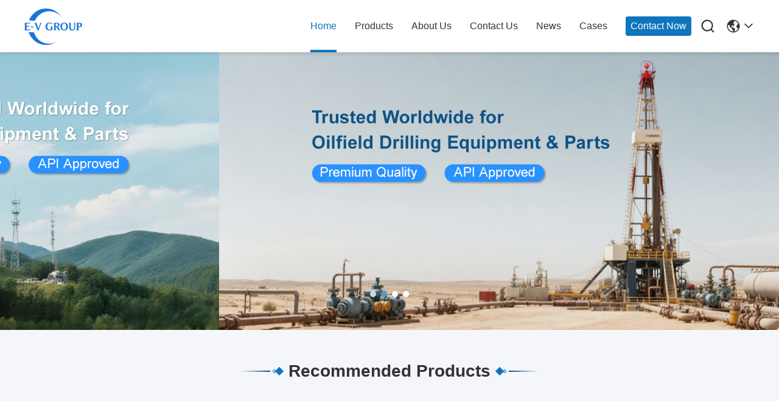

--- FILE ---
content_type: text/html
request_url: https://www.mudpumpdrilling.com/
body_size: 29774
content:
<!DOCTYPE html>
<html lang="en">
<head>
	<meta charset="utf-8">
	<meta http-equiv="X-UA-Compatible" content="IE=edge">
	<meta name="viewport" content="width=device-width, initial-scale=1.0">
    <title>Quality Drilling Mud Pump & Mud Pump Liner factory from China</title>
        <meta name="keywords" content="Quality Drilling Mud Pump, Mud Pump Liner factory, Drilling Mud Pump manufacturer, Mud Pump Liner from China" />
            <meta name="description" content="China leading provider of Drilling Mud Pump and Mud Pump Liner, Hebei E-valves Petroleum Equipment Co., Ltd. is Mud Pump Liner factory." />
    				<link rel='preload'
					  href=/photo/mudpumpdrilling/sitetpl/style/commonV2.css?ver=1754892571 as='style'><link type='text/css' rel='stylesheet'
					  href=/photo/mudpumpdrilling/sitetpl/style/commonV2.css?ver=1754892571 media='all'><meta property="og:title" content="Quality Drilling Mud Pump & Mud Pump Liner factory from China" />
<meta property="og:description" content="China leading provider of Drilling Mud Pump and Mud Pump Liner, Hebei E-valves Petroleum Equipment Co., Ltd. is Mud Pump Liner factory." />
<meta property="og:type" content="website" />
<meta property="og:site_name" content="Hebei E-valves Petroleum Equipment Co., Ltd." />
<meta property="og:url" content="https://www.mudpumpdrilling.com/" />
<meta property="og:image" content="https://www.mudpumpdrilling.com/photo/cl207740553-hebei_e_valves_petroleum_equipment_co_ltd.jpg" />
<link rel="canonical" href="https://www.mudpumpdrilling.com/" />
<link rel="alternate" href="https://m.mudpumpdrilling.com/" media="only screen and (max-width: 640px)" />
<link hreflang="en" rel="alternate" href="https://www.mudpumpdrilling.com/" />
<link hreflang="fr" rel="alternate" href="https://french.mudpumpdrilling.com/" />
<link hreflang="de" rel="alternate" href="https://german.mudpumpdrilling.com/" />
<link hreflang="it" rel="alternate" href="https://italian.mudpumpdrilling.com/" />
<link hreflang="ru" rel="alternate" href="https://russian.mudpumpdrilling.com/" />
<link hreflang="es" rel="alternate" href="https://spanish.mudpumpdrilling.com/" />
<link hreflang="pt" rel="alternate" href="https://portuguese.mudpumpdrilling.com/" />
<link hreflang="nl" rel="alternate" href="https://dutch.mudpumpdrilling.com/" />
<link hreflang="el" rel="alternate" href="https://greek.mudpumpdrilling.com/" />
<link hreflang="ja" rel="alternate" href="https://japanese.mudpumpdrilling.com/" />
<link hreflang="ko" rel="alternate" href="https://korean.mudpumpdrilling.com/" />
<link hreflang="ar" rel="alternate" href="https://arabic.mudpumpdrilling.com/" />
<link hreflang="hi" rel="alternate" href="https://hindi.mudpumpdrilling.com/" />
<link hreflang="tr" rel="alternate" href="https://turkish.mudpumpdrilling.com/" />
<link hreflang="id" rel="alternate" href="https://indonesian.mudpumpdrilling.com/" />
<link hreflang="vi" rel="alternate" href="https://vietnamese.mudpumpdrilling.com/" />
<link hreflang="th" rel="alternate" href="https://thai.mudpumpdrilling.com/" />
<link hreflang="bn" rel="alternate" href="https://bengali.mudpumpdrilling.com/" />
<link hreflang="fa" rel="alternate" href="https://persian.mudpumpdrilling.com/" />
<link hreflang="pl" rel="alternate" href="https://polish.mudpumpdrilling.com/" />
<link hreflang="x-default" rel="alternate" href="https://www.mudpumpdrilling.com/" />
<style type="text/css">
/*<![CDATA[*/
.consent__cookie {position: fixed;top: 0;left: 0;width: 100%;height: 0%;z-index: 100000;}.consent__cookie_bg {position: fixed;top: 0;left: 0;width: 100%;height: 100%;background: #000;opacity: .6;display: none }.consent__cookie_rel {position: fixed;bottom:0;left: 0;width: 100%;background: #fff;display: -webkit-box;display: -ms-flexbox;display: flex;flex-wrap: wrap;padding: 24px 80px;-webkit-box-sizing: border-box;box-sizing: border-box;-webkit-box-pack: justify;-ms-flex-pack: justify;justify-content: space-between;-webkit-transition: all ease-in-out .3s;transition: all ease-in-out .3s }.consent__close {position: absolute;top: 20px;right: 20px;cursor: pointer }.consent__close svg {fill: #777 }.consent__close:hover svg {fill: #000 }.consent__cookie_box {flex: 1;word-break: break-word;}.consent__warm {color: #777;font-size: 16px;margin-bottom: 12px;line-height: 19px }.consent__title {color: #333;font-size: 20px;font-weight: 600;margin-bottom: 12px;line-height: 23px }.consent__itxt {color: #333;font-size: 14px;margin-bottom: 12px;display: -webkit-box;display: -ms-flexbox;display: flex;-webkit-box-align: center;-ms-flex-align: center;align-items: center }.consent__itxt i {display: -webkit-inline-box;display: -ms-inline-flexbox;display: inline-flex;width: 28px;height: 28px;border-radius: 50%;background: #e0f9e9;margin-right: 8px;-webkit-box-align: center;-ms-flex-align: center;align-items: center;-webkit-box-pack: center;-ms-flex-pack: center;justify-content: center }.consent__itxt svg {fill: #3ca860 }.consent__txt {color: #a6a6a6;font-size: 14px;margin-bottom: 8px;line-height: 17px }.consent__btns {display: -webkit-box;display: -ms-flexbox;display: flex;-webkit-box-orient: vertical;-webkit-box-direction: normal;-ms-flex-direction: column;flex-direction: column;-webkit-box-pack: center;-ms-flex-pack: center;justify-content: center;flex-shrink: 0;}.consent__btn {width: 280px;height: 40px;line-height: 40px;text-align: center;background: #3ca860;color: #fff;border-radius: 4px;margin: 8px 0;-webkit-box-sizing: border-box;box-sizing: border-box;cursor: pointer;font-size:14px}.consent__btn:hover {background: #00823b }.consent__btn.empty {color: #3ca860;border: 1px solid #3ca860;background: #fff }.consent__btn.empty:hover {background: #3ca860;color: #fff }.open .consent__cookie_bg {display: block }.open .consent__cookie_rel {bottom: 0 }@media (max-width: 760px) {.consent__btns {width: 100%;align-items: center;}.consent__cookie_rel {padding: 20px 24px }}.consent__cookie.open {display: block;}.consent__cookie {display: none;}
/*]]>*/
</style>
<script type="text/javascript">
/*<![CDATA[*/
window.isvideotpl = 1;window.detailurl = '/videoabout.html';
var isShowGuide=0;showGuideColor=0;var company_type = 0;var webim_domain = '';

var colorUrl = '';
var aisearch = 0;
var selfUrl = '';
window.playerReportUrl='/vod/view_count/report';
var query_string = ["Index","Index"];
var g_tp = '';
var customtplcolor = 99721;
window.predomainsub = "";
/*]]>*/
</script>
</head>
<body>
<script>
var originProductInfo = '';
var originProductInfo = {"showproduct":1,"pid":"36790291","name":"Compact Structure Drilling Mud Pump 970 KW Electric Mud Pump","source_url":"\/sale-36790291-compact-structure-drilling-mud-pump-970-kw-electric-mud-pump.html","picurl":"\/photo\/pd145440755-compact_structure_drilling_mud_pump_970_kw_electric_mud_pump.jpg","propertyDetail":[["Name","Mud Pump Well Drilling"],["Rated input Power :","970 kW (1300 HP)"],["Stroke Per Minute:","120 SPM"]],"company_name":null,"picurl_c":"\/photo\/pc145440755-compact_structure_drilling_mud_pump_970_kw_electric_mud_pump.jpg","price":"10000USD~50000USD","username":"Dylan","viewTime":"Last Login : 0 hours 29 minutes ago","subject":"Please send me more information on your Compact Structure Drilling Mud Pump 970 KW Electric Mud Pump","countrycode":""};
var save_url = "/contactsave.html";
var update_url = "/updateinquiry.html";
var productInfo = {};
var defaulProductInfo = {};
var myDate = new Date();
var curDate = myDate.getFullYear()+'-'+(parseInt(myDate.getMonth())+1)+'-'+myDate.getDate();
var message = '';
var default_pop = 1;
var leaveMessageDialog = document.getElementsByClassName('leave-message-dialog')[0]; // 获取弹层
var _$$ = function (dom) {
    return document.querySelectorAll(dom);
};
resInfo = originProductInfo;
resInfo['name'] = resInfo['name'] || '';
defaulProductInfo.pid = resInfo['pid'];
defaulProductInfo.productName = resInfo['name'] ?? '';
defaulProductInfo.productInfo = resInfo['propertyDetail'];
defaulProductInfo.productImg = resInfo['picurl_c'];
defaulProductInfo.subject = resInfo['subject'] ?? '';
defaulProductInfo.productImgAlt = resInfo['name'] ?? '';
var inquirypopup_tmp = 1;
var message = 'Dear,'+'\r\n'+"I am interested in"+' '+trim(resInfo['name'])+", could you send me more details such as type, size, MOQ, material, etc."+'\r\n'+"Thanks!"+'\r\n'+"Waiting for your reply.";
var message_1 = 'Dear,'+'\r\n'+"I am interested in"+' '+trim(resInfo['name'])+", could you send me more details such as type, size, MOQ, material, etc."+'\r\n'+"Thanks!"+'\r\n'+"Waiting for your reply.";
var message_2 = 'Hello,'+'\r\n'+"I am looking for"+' '+trim(resInfo['name'])+", please send me the price, specification and picture."+'\r\n'+"Your swift response will be highly appreciated."+'\r\n'+"Feel free to contact me for more information."+'\r\n'+"Thanks a lot.";
var message_3 = 'Hello,'+'\r\n'+trim(resInfo['name'])+' '+"meets my expectations."+'\r\n'+"Please give me the best price and some other product information."+'\r\n'+"Feel free to contact me via my mail."+'\r\n'+"Thanks a lot.";

var message_4 = 'Dear,'+'\r\n'+"What is the FOB price on your"+' '+trim(resInfo['name'])+'?'+'\r\n'+"Which is the nearest port name?"+'\r\n'+"Please reply me as soon as possible, it would be better to share further information."+'\r\n'+"Regards!";
var message_5 = 'Hi there,'+'\r\n'+"I am very interested in your"+' '+trim(resInfo['name'])+'.'+'\r\n'+"Please send me your product details."+'\r\n'+"Looking forward to your quick reply."+'\r\n'+"Feel free to contact me by mail."+'\r\n'+"Regards!";

var message_6 = 'Dear,'+'\r\n'+"Please provide us with information about your"+' '+trim(resInfo['name'])+", such as type, size, material, and of course the best price."+'\r\n'+"Looking forward to your quick reply."+'\r\n'+"Thank you!";
var message_7 = 'Dear,'+'\r\n'+"Can you supply"+' '+trim(resInfo['name'])+" for us?"+'\r\n'+"First we want a price list and some product details."+'\r\n'+"I hope to get reply asap and look forward to cooperation."+'\r\n'+"Thank you very much.";
var message_8 = 'hi,'+'\r\n'+"I am looking for"+' '+trim(resInfo['name'])+", please give me some more detailed product information."+'\r\n'+"I look forward to your reply."+'\r\n'+"Thank you!";
var message_9 = 'Hello,'+'\r\n'+"Your"+' '+trim(resInfo['name'])+" meets my requirements very well."+'\r\n'+"Please send me the price, specification, and similar model will be OK."+'\r\n'+"Feel free to chat with me."+'\r\n'+"Thanks!";
var message_10 = 'Dear,'+'\r\n'+"I want to know more about the details and quotation of"+' '+trim(resInfo['name'])+'.'+'\r\n'+"Feel free to contact me."+'\r\n'+"Regards!";

var r = getRandom(1,10);

defaulProductInfo.message = eval("message_"+r);
    defaulProductInfo.message = eval("message_"+r);
        var mytAjax = {

    post: function(url, data, fn) {
        var xhr = new XMLHttpRequest();
        xhr.open("POST", url, true);
        xhr.setRequestHeader("Content-Type", "application/x-www-form-urlencoded;charset=UTF-8");
        xhr.setRequestHeader("X-Requested-With", "XMLHttpRequest");
        xhr.setRequestHeader('Content-Type','text/plain;charset=UTF-8');
        xhr.onreadystatechange = function() {
            if(xhr.readyState == 4 && (xhr.status == 200 || xhr.status == 304)) {
                fn.call(this, xhr.responseText);
            }
        };
        xhr.send(data);
    },

    postform: function(url, data, fn) {
        var xhr = new XMLHttpRequest();
        xhr.open("POST", url, true);
        xhr.setRequestHeader("X-Requested-With", "XMLHttpRequest");
        xhr.onreadystatechange = function() {
            if(xhr.readyState == 4 && (xhr.status == 200 || xhr.status == 304)) {
                fn.call(this, xhr.responseText);
            }
        };
        xhr.send(data);
    }
};
/*window.onload = function(){
    leaveMessageDialog = document.getElementsByClassName('leave-message-dialog')[0];
    if (window.localStorage.recordDialogStatus=='undefined' || (window.localStorage.recordDialogStatus!='undefined' && window.localStorage.recordDialogStatus != curDate)) {
        setTimeout(function(){
            if(parseInt(inquirypopup_tmp%10) == 1){
                creatDialog(defaulProductInfo, 1);
            }
        }, 6000);
    }
};*/
function trim(str)
{
    str = str.replace(/(^\s*)/g,"");
    return str.replace(/(\s*$)/g,"");
};
function getRandom(m,n){
    var num = Math.floor(Math.random()*(m - n) + n);
    return num;
};
function strBtn(param) {

    var starattextarea = document.getElementById("textareamessage").value.length;
    var email = document.getElementById("startEmail").value;

    var default_tip = document.querySelectorAll(".watermark_container").length;
    if (20 < starattextarea && starattextarea < 3000) {
        if(default_tip>0){
            document.getElementById("textareamessage1").parentNode.parentNode.nextElementSibling.style.display = "none";
        }else{
            document.getElementById("textareamessage1").parentNode.nextElementSibling.style.display = "none";
        }

    } else {
        if(default_tip>0){
            document.getElementById("textareamessage1").parentNode.parentNode.nextElementSibling.style.display = "block";
        }else{
            document.getElementById("textareamessage1").parentNode.nextElementSibling.style.display = "block";
        }

        return;
    }

    // var re = /^([a-zA-Z0-9_-])+@([a-zA-Z0-9_-])+\.([a-zA-Z0-9_-])+/i;/*邮箱不区分大小写*/
    var re = /^[a-zA-Z0-9][\w-]*(\.?[\w-]+)*@[a-zA-Z0-9-]+(\.[a-zA-Z0-9]+)+$/i;
    if (!re.test(email)) {
        document.getElementById("startEmail").nextElementSibling.style.display = "block";
        return;
    } else {
        document.getElementById("startEmail").nextElementSibling.style.display = "none";
    }

    var subject = document.getElementById("pop_subject").value;
    var pid = document.getElementById("pop_pid").value;
    var message = document.getElementById("textareamessage").value;
    var sender_email = document.getElementById("startEmail").value;
    var tel = '';
    if (document.getElementById("tel0") != undefined && document.getElementById("tel0") != '')
        tel = document.getElementById("tel0").value;
    var form_serialize = '&tel='+tel;

    form_serialize = form_serialize.replace(/\+/g, "%2B");
    mytAjax.post(save_url,"pid="+pid+"&subject="+subject+"&email="+sender_email+"&message="+(message)+form_serialize,function(res){
        var mes = JSON.parse(res);
        if(mes.status == 200){
            var iid = mes.iid;
            document.getElementById("pop_iid").value = iid;
            document.getElementById("pop_uuid").value = mes.uuid;

            if(typeof gtag_report_conversion === "function"){
                gtag_report_conversion();//执行统计js代码
            }
            if(typeof fbq === "function"){
                fbq('track','Purchase');//执行统计js代码
            }
        }
    });
    for (var index = 0; index < document.querySelectorAll(".dialog-content-pql").length; index++) {
        document.querySelectorAll(".dialog-content-pql")[index].style.display = "none";
    };
    $('#idphonepql').val(tel);
    document.getElementById("dialog-content-pql-id").style.display = "block";
    ;
};
function twoBtnOk(param) {

    var selectgender = document.getElementById("Mr").innerHTML;
    var iid = document.getElementById("pop_iid").value;
    var sendername = document.getElementById("idnamepql").value;
    var senderphone = document.getElementById("idphonepql").value;
    var sendercname = document.getElementById("idcompanypql").value;
    var uuid = document.getElementById("pop_uuid").value;
    var gender = 2;
    if(selectgender == 'Mr.') gender = 0;
    if(selectgender == 'Mrs.') gender = 1;
    var pid = document.getElementById("pop_pid").value;
    var form_serialize = '';

        form_serialize = form_serialize.replace(/\+/g, "%2B");

    mytAjax.post(update_url,"iid="+iid+"&gender="+gender+"&uuid="+uuid+"&name="+(sendername)+"&tel="+(senderphone)+"&company="+(sendercname)+form_serialize,function(res){});

    for (var index = 0; index < document.querySelectorAll(".dialog-content-pql").length; index++) {
        document.querySelectorAll(".dialog-content-pql")[index].style.display = "none";
    };
    document.getElementById("dialog-content-pql-ok").style.display = "block";

};
function toCheckMust(name) {
    $('#'+name+'error').hide();
}
function handClidk(param) {
    var starattextarea = document.getElementById("textareamessage1").value.length;
    var email = document.getElementById("startEmail1").value;
    var default_tip = document.querySelectorAll(".watermark_container").length;
    if (20 < starattextarea && starattextarea < 3000) {
        if(default_tip>0){
            document.getElementById("textareamessage1").parentNode.parentNode.nextElementSibling.style.display = "none";
        }else{
            document.getElementById("textareamessage1").parentNode.nextElementSibling.style.display = "none";
        }

    } else {
        if(default_tip>0){
            document.getElementById("textareamessage1").parentNode.parentNode.nextElementSibling.style.display = "block";
        }else{
            document.getElementById("textareamessage1").parentNode.nextElementSibling.style.display = "block";
        }

        return;
    }

    // var re = /^([a-zA-Z0-9_-])+@([a-zA-Z0-9_-])+\.([a-zA-Z0-9_-])+/i;
    var re = /^[a-zA-Z0-9][\w-]*(\.?[\w-]+)*@[a-zA-Z0-9-]+(\.[a-zA-Z0-9]+)+$/i;
    if (!re.test(email)) {
        document.getElementById("startEmail1").nextElementSibling.style.display = "block";
        return;
    } else {
        document.getElementById("startEmail1").nextElementSibling.style.display = "none";
    }

    var subject = document.getElementById("pop_subject").value;
    var pid = document.getElementById("pop_pid").value;
    var message = document.getElementById("textareamessage1").value;
    var sender_email = document.getElementById("startEmail1").value;
    var form_serialize = tel = '';
    if (document.getElementById("tel1") != undefined && document.getElementById("tel1") != '')
        tel = document.getElementById("tel1").value;
        mytAjax.post(save_url,"email="+sender_email+"&tel="+tel+"&pid="+pid+"&message="+message+"&subject="+subject+form_serialize,function(res){

        var mes = JSON.parse(res);
        if(mes.status == 200){
            var iid = mes.iid;
            document.getElementById("pop_iid").value = iid;
            document.getElementById("pop_uuid").value = mes.uuid;
            if(typeof gtag_report_conversion === "function"){
                gtag_report_conversion();//执行统计js代码
            }
        }

    });
    for (var index = 0; index < document.querySelectorAll(".dialog-content-pql").length; index++) {
        document.querySelectorAll(".dialog-content-pql")[index].style.display = "none";
    };
    $('#idphonepql').val(tel);
    document.getElementById("dialog-content-pql-id").style.display = "block";

};
window.addEventListener('load', function () {
    $('.checkbox-wrap label').each(function(){
        if($(this).find('input').prop('checked')){
            $(this).addClass('on')
        }else {
            $(this).removeClass('on')
        }
    })
    $(document).on('click', '.checkbox-wrap label' , function(ev){
        if (ev.target.tagName.toUpperCase() != 'INPUT') {
            $(this).toggleClass('on')
        }
    })
})

function hand_video(pdata) {
    data = JSON.parse(pdata);
    productInfo.productName = data.productName;
    productInfo.productInfo = data.productInfo;
    productInfo.productImg = data.productImg;
    productInfo.subject = data.subject;

    var message = 'Dear,'+'\r\n'+"I am interested in"+' '+trim(data.productName)+", could you send me more details such as type, size, quantity, material, etc."+'\r\n'+"Thanks!"+'\r\n'+"Waiting for your reply.";

    var message = 'Dear,'+'\r\n'+"I am interested in"+' '+trim(data.productName)+", could you send me more details such as type, size, MOQ, material, etc."+'\r\n'+"Thanks!"+'\r\n'+"Waiting for your reply.";
    var message_1 = 'Dear,'+'\r\n'+"I am interested in"+' '+trim(data.productName)+", could you send me more details such as type, size, MOQ, material, etc."+'\r\n'+"Thanks!"+'\r\n'+"Waiting for your reply.";
    var message_2 = 'Hello,'+'\r\n'+"I am looking for"+' '+trim(data.productName)+", please send me the price, specification and picture."+'\r\n'+"Your swift response will be highly appreciated."+'\r\n'+"Feel free to contact me for more information."+'\r\n'+"Thanks a lot.";
    var message_3 = 'Hello,'+'\r\n'+trim(data.productName)+' '+"meets my expectations."+'\r\n'+"Please give me the best price and some other product information."+'\r\n'+"Feel free to contact me via my mail."+'\r\n'+"Thanks a lot.";

    var message_4 = 'Dear,'+'\r\n'+"What is the FOB price on your"+' '+trim(data.productName)+'?'+'\r\n'+"Which is the nearest port name?"+'\r\n'+"Please reply me as soon as possible, it would be better to share further information."+'\r\n'+"Regards!";
    var message_5 = 'Hi there,'+'\r\n'+"I am very interested in your"+' '+trim(data.productName)+'.'+'\r\n'+"Please send me your product details."+'\r\n'+"Looking forward to your quick reply."+'\r\n'+"Feel free to contact me by mail."+'\r\n'+"Regards!";

    var message_6 = 'Dear,'+'\r\n'+"Please provide us with information about your"+' '+trim(data.productName)+", such as type, size, material, and of course the best price."+'\r\n'+"Looking forward to your quick reply."+'\r\n'+"Thank you!";
    var message_7 = 'Dear,'+'\r\n'+"Can you supply"+' '+trim(data.productName)+" for us?"+'\r\n'+"First we want a price list and some product details."+'\r\n'+"I hope to get reply asap and look forward to cooperation."+'\r\n'+"Thank you very much.";
    var message_8 = 'hi,'+'\r\n'+"I am looking for"+' '+trim(data.productName)+", please give me some more detailed product information."+'\r\n'+"I look forward to your reply."+'\r\n'+"Thank you!";
    var message_9 = 'Hello,'+'\r\n'+"Your"+' '+trim(data.productName)+" meets my requirements very well."+'\r\n'+"Please send me the price, specification, and similar model will be OK."+'\r\n'+"Feel free to chat with me."+'\r\n'+"Thanks!";
    var message_10 = 'Dear,'+'\r\n'+"I want to know more about the details and quotation of"+' '+trim(data.productName)+'.'+'\r\n'+"Feel free to contact me."+'\r\n'+"Regards!";

    var r = getRandom(1,10);

    productInfo.message = eval("message_"+r);
            if(parseInt(inquirypopup_tmp/10) == 1){
        productInfo.message = "";
    }
    productInfo.pid = data.pid;
    creatDialog(productInfo, 2);
};

function handDialog(pdata) {
    data = JSON.parse(pdata);
    productInfo.productName = data.productName;
    productInfo.productInfo = data.productInfo;
    productInfo.productImg = data.productImg;
    productInfo.subject = data.subject;

    var message = 'Dear,'+'\r\n'+"I am interested in"+' '+trim(data.productName)+", could you send me more details such as type, size, quantity, material, etc."+'\r\n'+"Thanks!"+'\r\n'+"Waiting for your reply.";

    var message = 'Dear,'+'\r\n'+"I am interested in"+' '+trim(data.productName)+", could you send me more details such as type, size, MOQ, material, etc."+'\r\n'+"Thanks!"+'\r\n'+"Waiting for your reply.";
    var message_1 = 'Dear,'+'\r\n'+"I am interested in"+' '+trim(data.productName)+", could you send me more details such as type, size, MOQ, material, etc."+'\r\n'+"Thanks!"+'\r\n'+"Waiting for your reply.";
    var message_2 = 'Hello,'+'\r\n'+"I am looking for"+' '+trim(data.productName)+", please send me the price, specification and picture."+'\r\n'+"Your swift response will be highly appreciated."+'\r\n'+"Feel free to contact me for more information."+'\r\n'+"Thanks a lot.";
    var message_3 = 'Hello,'+'\r\n'+trim(data.productName)+' '+"meets my expectations."+'\r\n'+"Please give me the best price and some other product information."+'\r\n'+"Feel free to contact me via my mail."+'\r\n'+"Thanks a lot.";

    var message_4 = 'Dear,'+'\r\n'+"What is the FOB price on your"+' '+trim(data.productName)+'?'+'\r\n'+"Which is the nearest port name?"+'\r\n'+"Please reply me as soon as possible, it would be better to share further information."+'\r\n'+"Regards!";
    var message_5 = 'Hi there,'+'\r\n'+"I am very interested in your"+' '+trim(data.productName)+'.'+'\r\n'+"Please send me your product details."+'\r\n'+"Looking forward to your quick reply."+'\r\n'+"Feel free to contact me by mail."+'\r\n'+"Regards!";

    var message_6 = 'Dear,'+'\r\n'+"Please provide us with information about your"+' '+trim(data.productName)+", such as type, size, material, and of course the best price."+'\r\n'+"Looking forward to your quick reply."+'\r\n'+"Thank you!";
    var message_7 = 'Dear,'+'\r\n'+"Can you supply"+' '+trim(data.productName)+" for us?"+'\r\n'+"First we want a price list and some product details."+'\r\n'+"I hope to get reply asap and look forward to cooperation."+'\r\n'+"Thank you very much.";
    var message_8 = 'hi,'+'\r\n'+"I am looking for"+' '+trim(data.productName)+", please give me some more detailed product information."+'\r\n'+"I look forward to your reply."+'\r\n'+"Thank you!";
    var message_9 = 'Hello,'+'\r\n'+"Your"+' '+trim(data.productName)+" meets my requirements very well."+'\r\n'+"Please send me the price, specification, and similar model will be OK."+'\r\n'+"Feel free to chat with me."+'\r\n'+"Thanks!";
    var message_10 = 'Dear,'+'\r\n'+"I want to know more about the details and quotation of"+' '+trim(data.productName)+'.'+'\r\n'+"Feel free to contact me."+'\r\n'+"Regards!";

    var r = getRandom(1,10);
    productInfo.message = eval("message_"+r);
            if(parseInt(inquirypopup_tmp/10) == 1){
        productInfo.message = "";
    }
    productInfo.pid = data.pid;
    creatDialog(productInfo, 2);
};

function closepql(param) {

    leaveMessageDialog.style.display = 'none';
};

function closepql2(param) {

    for (var index = 0; index < document.querySelectorAll(".dialog-content-pql").length; index++) {
        document.querySelectorAll(".dialog-content-pql")[index].style.display = "none";
    };
    document.getElementById("dialog-content-pql-ok").style.display = "block";
};

function decodeHtmlEntities(str) {
    var tempElement = document.createElement('div');
    tempElement.innerHTML = str;
    return tempElement.textContent || tempElement.innerText || '';
}

function initProduct(productInfo,type){

    productInfo.productName = decodeHtmlEntities(productInfo.productName);
    productInfo.message = decodeHtmlEntities(productInfo.message);

    leaveMessageDialog = document.getElementsByClassName('leave-message-dialog')[0];
    leaveMessageDialog.style.display = "block";
    if(type == 3){
        var popinquiryemail = document.getElementById("popinquiryemail").value;
        _$$("#startEmail1")[0].value = popinquiryemail;
    }else{
        _$$("#startEmail1")[0].value = "";
    }
    _$$("#startEmail")[0].value = "";
    _$$("#idnamepql")[0].value = "";
    _$$("#idphonepql")[0].value = "";
    _$$("#idcompanypql")[0].value = "";

    _$$("#pop_pid")[0].value = productInfo.pid;
    _$$("#pop_subject")[0].value = productInfo.subject;
    
    if(parseInt(inquirypopup_tmp/10) == 1){
        productInfo.message = "";
    }

    _$$("#textareamessage1")[0].value = productInfo.message;
    _$$("#textareamessage")[0].value = productInfo.message;

    _$$("#dialog-content-pql-id .titlep")[0].innerHTML = productInfo.productName;
    _$$("#dialog-content-pql-id img")[0].setAttribute("src", productInfo.productImg);
    _$$("#dialog-content-pql-id img")[0].setAttribute("alt", productInfo.productImgAlt);

    _$$("#dialog-content-pql-id-hand img")[0].setAttribute("src", productInfo.productImg);
    _$$("#dialog-content-pql-id-hand img")[0].setAttribute("alt", productInfo.productImgAlt);
    _$$("#dialog-content-pql-id-hand .titlep")[0].innerHTML = productInfo.productName;

    if (productInfo.productInfo.length > 0) {
        var ul2, ul;
        ul = document.createElement("ul");
        for (var index = 0; index < productInfo.productInfo.length; index++) {
            var el = productInfo.productInfo[index];
            var li = document.createElement("li");
            var span1 = document.createElement("span");
            span1.innerHTML = el[0] + ":";
            var span2 = document.createElement("span");
            span2.innerHTML = el[1];
            li.appendChild(span1);
            li.appendChild(span2);
            ul.appendChild(li);

        }
        ul2 = ul.cloneNode(true);
        if (type === 1) {
            _$$("#dialog-content-pql-id .left")[0].replaceChild(ul, _$$("#dialog-content-pql-id .left ul")[0]);
        } else {
            _$$("#dialog-content-pql-id-hand .left")[0].replaceChild(ul2, _$$("#dialog-content-pql-id-hand .left ul")[0]);
            _$$("#dialog-content-pql-id .left")[0].replaceChild(ul, _$$("#dialog-content-pql-id .left ul")[0]);
        }
    };
    for (var index = 0; index < _$$("#dialog-content-pql-id .right ul li").length; index++) {
        _$$("#dialog-content-pql-id .right ul li")[index].addEventListener("click", function (params) {
            _$$("#dialog-content-pql-id .right #Mr")[0].innerHTML = this.innerHTML
        }, false)

    };

};
function closeInquiryCreateDialog() {
    document.getElementById("xuanpan_dialog_box_pql").style.display = "none";
};
function showInquiryCreateDialog() {
    document.getElementById("xuanpan_dialog_box_pql").style.display = "block";
};
function submitPopInquiry(){
    var message = document.getElementById("inquiry_message").value;
    var email = document.getElementById("inquiry_email").value;
    var subject = defaulProductInfo.subject;
    var pid = defaulProductInfo.pid;
    if (email === undefined) {
        showInquiryCreateDialog();
        document.getElementById("inquiry_email").style.border = "1px solid red";
        return false;
    };
    if (message === undefined) {
        showInquiryCreateDialog();
        document.getElementById("inquiry_message").style.border = "1px solid red";
        return false;
    };
    if (email.search(/^\w+((-\w+)|(\.\w+))*\@[A-Za-z0-9]+((\.|-)[A-Za-z0-9]+)*\.[A-Za-z0-9]+$/) == -1) {
        document.getElementById("inquiry_email").style.border= "1px solid red";
        showInquiryCreateDialog();
        return false;
    } else {
        document.getElementById("inquiry_email").style.border= "";
    };
    if (message.length < 20 || message.length >3000) {
        showInquiryCreateDialog();
        document.getElementById("inquiry_message").style.border = "1px solid red";
        return false;
    } else {
        document.getElementById("inquiry_message").style.border = "";
    };
    var tel = '';
    if (document.getElementById("tel") != undefined && document.getElementById("tel") != '')
        tel = document.getElementById("tel").value;

    mytAjax.post(save_url,"pid="+pid+"&subject="+subject+"&email="+email+"&message="+(message)+'&tel='+tel,function(res){
        var mes = JSON.parse(res);
        if(mes.status == 200){
            var iid = mes.iid;
            document.getElementById("pop_iid").value = iid;
            document.getElementById("pop_uuid").value = mes.uuid;

        }
    });
    initProduct(defaulProductInfo);
    for (var index = 0; index < document.querySelectorAll(".dialog-content-pql").length; index++) {
        document.querySelectorAll(".dialog-content-pql")[index].style.display = "none";
    };
    $('#idphonepql').val(tel);
    document.getElementById("dialog-content-pql-id").style.display = "block";

};

//带附件上传
function submitPopInquiryfile(email_id,message_id,check_sort,name_id,phone_id,company_id,attachments){

    if(typeof(check_sort) == 'undefined'){
        check_sort = 0;
    }
    var message = document.getElementById(message_id).value;
    var email = document.getElementById(email_id).value;
    var attachments = document.getElementById(attachments).value;
    if(typeof(name_id) !== 'undefined' && name_id != ""){
        var name  = document.getElementById(name_id).value;
    }
    if(typeof(phone_id) !== 'undefined' && phone_id != ""){
        var phone = document.getElementById(phone_id).value;
    }
    if(typeof(company_id) !== 'undefined' && company_id != ""){
        var company = document.getElementById(company_id).value;
    }
    var subject = defaulProductInfo.subject;
    var pid = defaulProductInfo.pid;

    if(check_sort == 0){
        if (email === undefined) {
            showInquiryCreateDialog();
            document.getElementById(email_id).style.border = "1px solid red";
            return false;
        };
        if (message === undefined) {
            showInquiryCreateDialog();
            document.getElementById(message_id).style.border = "1px solid red";
            return false;
        };

        if (email.search(/^\w+((-\w+)|(\.\w+))*\@[A-Za-z0-9]+((\.|-)[A-Za-z0-9]+)*\.[A-Za-z0-9]+$/) == -1) {
            document.getElementById(email_id).style.border= "1px solid red";
            showInquiryCreateDialog();
            return false;
        } else {
            document.getElementById(email_id).style.border= "";
        };
        if (message.length < 20 || message.length >3000) {
            showInquiryCreateDialog();
            document.getElementById(message_id).style.border = "1px solid red";
            return false;
        } else {
            document.getElementById(message_id).style.border = "";
        };
    }else{

        if (message === undefined) {
            showInquiryCreateDialog();
            document.getElementById(message_id).style.border = "1px solid red";
            return false;
        };

        if (email === undefined) {
            showInquiryCreateDialog();
            document.getElementById(email_id).style.border = "1px solid red";
            return false;
        };

        if (message.length < 20 || message.length >3000) {
            showInquiryCreateDialog();
            document.getElementById(message_id).style.border = "1px solid red";
            return false;
        } else {
            document.getElementById(message_id).style.border = "";
        };

        if (email.search(/^\w+((-\w+)|(\.\w+))*\@[A-Za-z0-9]+((\.|-)[A-Za-z0-9]+)*\.[A-Za-z0-9]+$/) == -1) {
            document.getElementById(email_id).style.border= "1px solid red";
            showInquiryCreateDialog();
            return false;
        } else {
            document.getElementById(email_id).style.border= "";
        };

    };

    mytAjax.post(save_url,"pid="+pid+"&subject="+subject+"&email="+email+"&message="+message+"&company="+company+"&attachments="+attachments,function(res){
        var mes = JSON.parse(res);
        if(mes.status == 200){
            var iid = mes.iid;
            document.getElementById("pop_iid").value = iid;
            document.getElementById("pop_uuid").value = mes.uuid;

            if(typeof gtag_report_conversion === "function"){
                gtag_report_conversion();//执行统计js代码
            }
            if(typeof fbq === "function"){
                fbq('track','Purchase');//执行统计js代码
            }
        }
    });
    initProduct(defaulProductInfo);

    if(name !== undefined && name != ""){
        _$$("#idnamepql")[0].value = name;
    }

    if(phone !== undefined && phone != ""){
        _$$("#idphonepql")[0].value = phone;
    }

    if(company !== undefined && company != ""){
        _$$("#idcompanypql")[0].value = company;
    }

    for (var index = 0; index < document.querySelectorAll(".dialog-content-pql").length; index++) {
        document.querySelectorAll(".dialog-content-pql")[index].style.display = "none";
    };
    document.getElementById("dialog-content-pql-id").style.display = "block";

};
function submitPopInquiryByParam(email_id,message_id,check_sort,name_id,phone_id,company_id){

    if(typeof(check_sort) == 'undefined'){
        check_sort = 0;
    }

    var senderphone = '';
    var message = document.getElementById(message_id).value;
    var email = document.getElementById(email_id).value;
    if(typeof(name_id) !== 'undefined' && name_id != ""){
        var name  = document.getElementById(name_id).value;
    }
    if(typeof(phone_id) !== 'undefined' && phone_id != ""){
        var phone = document.getElementById(phone_id).value;
        senderphone = phone;
    }
    if(typeof(company_id) !== 'undefined' && company_id != ""){
        var company = document.getElementById(company_id).value;
    }
    var subject = defaulProductInfo.subject;
    var pid = defaulProductInfo.pid;

    if(check_sort == 0){
        if (email === undefined) {
            showInquiryCreateDialog();
            document.getElementById(email_id).style.border = "1px solid red";
            return false;
        };
        if (message === undefined) {
            showInquiryCreateDialog();
            document.getElementById(message_id).style.border = "1px solid red";
            return false;
        };

        if (email.search(/^\w+((-\w+)|(\.\w+))*\@[A-Za-z0-9]+((\.|-)[A-Za-z0-9]+)*\.[A-Za-z0-9]+$/) == -1) {
            document.getElementById(email_id).style.border= "1px solid red";
            showInquiryCreateDialog();
            return false;
        } else {
            document.getElementById(email_id).style.border= "";
        };
        if (message.length < 20 || message.length >3000) {
            showInquiryCreateDialog();
            document.getElementById(message_id).style.border = "1px solid red";
            return false;
        } else {
            document.getElementById(message_id).style.border = "";
        };
    }else{

        if (message === undefined) {
            showInquiryCreateDialog();
            document.getElementById(message_id).style.border = "1px solid red";
            return false;
        };

        if (email === undefined) {
            showInquiryCreateDialog();
            document.getElementById(email_id).style.border = "1px solid red";
            return false;
        };

        if (message.length < 20 || message.length >3000) {
            showInquiryCreateDialog();
            document.getElementById(message_id).style.border = "1px solid red";
            return false;
        } else {
            document.getElementById(message_id).style.border = "";
        };

        if (email.search(/^\w+((-\w+)|(\.\w+))*\@[A-Za-z0-9]+((\.|-)[A-Za-z0-9]+)*\.[A-Za-z0-9]+$/) == -1) {
            document.getElementById(email_id).style.border= "1px solid red";
            showInquiryCreateDialog();
            return false;
        } else {
            document.getElementById(email_id).style.border= "";
        };

    };

    var productsku = "";
    if($("#product_sku").length > 0){
        productsku = $("#product_sku").html();
    }

    mytAjax.post(save_url,"tel="+senderphone+"&pid="+pid+"&subject="+subject+"&email="+email+"&message="+message+"&messagesku="+encodeURI(productsku),function(res){
        var mes = JSON.parse(res);
        if(mes.status == 200){
            var iid = mes.iid;
            document.getElementById("pop_iid").value = iid;
            document.getElementById("pop_uuid").value = mes.uuid;

            if(typeof gtag_report_conversion === "function"){
                gtag_report_conversion();//执行统计js代码
            }
            if(typeof fbq === "function"){
                fbq('track','Purchase');//执行统计js代码
            }
        }
    });
    initProduct(defaulProductInfo);

    if(name !== undefined && name != ""){
        _$$("#idnamepql")[0].value = name;
    }

    if(phone !== undefined && phone != ""){
        _$$("#idphonepql")[0].value = phone;
    }

    if(company !== undefined && company != ""){
        _$$("#idcompanypql")[0].value = company;
    }

    for (var index = 0; index < document.querySelectorAll(".dialog-content-pql").length; index++) {
        document.querySelectorAll(".dialog-content-pql")[index].style.display = "none";

    };
    document.getElementById("dialog-content-pql-id").style.display = "block";

};

function creat_videoDialog(productInfo, type) {

    if(type == 1){
        if(default_pop != 1){
            return false;
        }
        window.localStorage.recordDialogStatus = curDate;
    }else{
        default_pop = 0;
    }
    initProduct(productInfo, type);
    if (type === 1) {
        // 自动弹出
        for (var index = 0; index < document.querySelectorAll(".dialog-content-pql").length; index++) {

            document.querySelectorAll(".dialog-content-pql")[index].style.display = "none";
        };
        document.getElementById("dialog-content-pql").style.display = "block";
    } else {
        // 手动弹出
        for (var index = 0; index < document.querySelectorAll(".dialog-content-pql").length; index++) {
            document.querySelectorAll(".dialog-content-pql")[index].style.display = "none";
        };
        document.getElementById("dialog-content-pql-id-hand").style.display = "block";
    }
}

function creatDialog(productInfo, type) {

    if(type == 1){
        if(default_pop != 1){
            return false;
        }
        window.localStorage.recordDialogStatus = curDate;
    }else{
        default_pop = 0;
    }
    initProduct(productInfo, type);
    if (type === 1) {
        // 自动弹出
        for (var index = 0; index < document.querySelectorAll(".dialog-content-pql").length; index++) {

            document.querySelectorAll(".dialog-content-pql")[index].style.display = "none";
        };
        document.getElementById("dialog-content-pql").style.display = "block";
    } else {
        // 手动弹出
        for (var index = 0; index < document.querySelectorAll(".dialog-content-pql").length; index++) {
            document.querySelectorAll(".dialog-content-pql")[index].style.display = "none";
        };
        document.getElementById("dialog-content-pql-id-hand").style.display = "block";
    }
}

//带邮箱信息打开询盘框 emailtype=1表示带入邮箱
function openDialog(emailtype){
    var type = 2;//不带入邮箱，手动弹出
    if(emailtype == 1){
        var popinquiryemail = document.getElementById("popinquiryemail").value;
        // var re = /^([a-zA-Z0-9_-])+@([a-zA-Z0-9_-])+\.([a-zA-Z0-9_-])+/i;
        var re = /^[a-zA-Z0-9][\w-]*(\.?[\w-]+)*@[a-zA-Z0-9-]+(\.[a-zA-Z0-9]+)+$/i;
        if (!re.test(popinquiryemail)) {
            //前端提示样式;
            showInquiryCreateDialog();
            document.getElementById("popinquiryemail").style.border = "1px solid red";
            return false;
        } else {
            //前端提示样式;
        }
        var type = 3;
    }
    creatDialog(defaulProductInfo,type);
}

//上传附件
function inquiryUploadFile(){
    var fileObj = document.querySelector("#fileId").files[0];
    //构建表单数据
    var formData = new FormData();
    var filesize = fileObj.size;
    if(filesize > 10485760 || filesize == 0) {
        document.getElementById("filetips").style.display = "block";
        return false;
    }else {
        document.getElementById("filetips").style.display = "none";
    }
    formData.append('popinquiryfile', fileObj);
    document.getElementById("quotefileform").reset();
    var save_url = "/inquiryuploadfile.html";
    mytAjax.postform(save_url,formData,function(res){
        var mes = JSON.parse(res);
        if(mes.status == 200){
            document.getElementById("uploader-file-info").innerHTML = document.getElementById("uploader-file-info").innerHTML + "<span class=op>"+mes.attfile.name+"<a class=delatt id=att"+mes.attfile.id+" onclick=delatt("+mes.attfile.id+");>Delete</a></span>";
            var nowattachs = document.getElementById("attachments").value;
            if( nowattachs !== ""){
                var attachs = JSON.parse(nowattachs);
                attachs[mes.attfile.id] = mes.attfile;
            }else{
                var attachs = {};
                attachs[mes.attfile.id] = mes.attfile;
            }
            document.getElementById("attachments").value = JSON.stringify(attachs);
        }
    });
}
//附件删除
function delatt(attid)
{
    var nowattachs = document.getElementById("attachments").value;
    if( nowattachs !== ""){
        var attachs = JSON.parse(nowattachs);
        if(attachs[attid] == ""){
            return false;
        }
        var formData = new FormData();
        var delfile = attachs[attid]['filename'];
        var save_url = "/inquirydelfile.html";
        if(delfile != "") {
            formData.append('delfile', delfile);
            mytAjax.postform(save_url, formData, function (res) {
                if(res !== "") {
                    var mes = JSON.parse(res);
                    if (mes.status == 200) {
                        delete attachs[attid];
                        document.getElementById("attachments").value = JSON.stringify(attachs);
                        var s = document.getElementById("att"+attid);
                        s.parentNode.remove();
                    }
                }
            });
        }
    }else{
        return false;
    }
}

</script>
<div class="leave-message-dialog" style="display: none">
<style>
    .leave-message-dialog .close:before, .leave-message-dialog .close:after{
        content:initial;
    }
</style>
<div class="dialog-content-pql" id="dialog-content-pql" style="display: none">
    <span class="close" onclick="closepql()"><img src="/images/close.png" alt="close"></span>
    <div class="title">
        <p class="firstp-pql">Leave a Message</p>
        <p class="lastp-pql">We will call you back soon!</p>
    </div>
    <div class="form">
        <div class="textarea">
            <textarea style='font-family: robot;'  name="" id="textareamessage" cols="30" rows="10" style="margin-bottom:14px;width:100%"
                placeholder="Please enter your inquiry details."></textarea>
        </div>
        <p class="error-pql"> <span class="icon-pql"><img src="/images/error.png" alt="Hebei E-valves Petroleum Equipment Co., Ltd."></span> Your message must be between 20-3,000 characters!</p>
        <input id="startEmail" type="text" placeholder="Enter your E-mail" onkeydown="if(event.keyCode === 13){ strBtn();}">
        <p class="error-pql"><span class="icon-pql"><img src="/images/error.png" alt="Hebei E-valves Petroleum Equipment Co., Ltd."></span> Please check your E-mail! </p>
                <div class="operations">
            <div class='btn' id="submitStart" type="submit" onclick="strBtn()">SUBMIT</div>
        </div>
            </div>
</div>
<div class="dialog-content-pql dialog-content-pql-id" id="dialog-content-pql-id" style="display:none">
        <span class="close" onclick="closepql2()"><svg t="1648434466530" class="icon" viewBox="0 0 1024 1024" version="1.1" xmlns="http://www.w3.org/2000/svg" p-id="2198" width="16" height="16"><path d="M576 512l277.333333 277.333333-64 64-277.333333-277.333333L234.666667 853.333333 170.666667 789.333333l277.333333-277.333333L170.666667 234.666667 234.666667 170.666667l277.333333 277.333333L789.333333 170.666667 853.333333 234.666667 576 512z" fill="#444444" p-id="2199"></path></svg></span>
    <div class="left">
        <div class="img"><img></div>
        <p class="titlep"></p>
        <ul> </ul>
    </div>
    <div class="right">
                <p class="title">More information facilitates better communication.</p>
                <div style="position: relative;">
            <div class="mr"> <span id="Mr">Mr.</span>
                <ul>
                    <li>Mr.</li>
                    <li>Mrs.</li>
                </ul>
            </div>
            <input style="text-indent: 80px;" type="text" id="idnamepql" placeholder="Input your name">
        </div>
        <input type="text"  id="idphonepql"  placeholder="Phone Number">
        <input type="text" id="idcompanypql"  placeholder="Company" onkeydown="if(event.keyCode === 13){ twoBtnOk();}">
                <div class="btn form_new" id="twoBtnOk" onclick="twoBtnOk()">OK</div>
    </div>
</div>

<div class="dialog-content-pql dialog-content-pql-ok" id="dialog-content-pql-ok" style="display:none">
        <span class="close" onclick="closepql()"><svg t="1648434466530" class="icon" viewBox="0 0 1024 1024" version="1.1" xmlns="http://www.w3.org/2000/svg" p-id="2198" width="16" height="16"><path d="M576 512l277.333333 277.333333-64 64-277.333333-277.333333L234.666667 853.333333 170.666667 789.333333l277.333333-277.333333L170.666667 234.666667 234.666667 170.666667l277.333333 277.333333L789.333333 170.666667 853.333333 234.666667 576 512z" fill="#444444" p-id="2199"></path></svg></span>
    <div class="duihaook"></div>
        <p class="title">Submitted successfully!</p>
        <p class="p1" style="text-align: center; font-size: 18px; margin-top: 14px;">We will call you back soon!</p>
    <div class="btn" onclick="closepql()" id="endOk" style="margin: 0 auto;margin-top: 50px;">OK</div>
</div>
<div class="dialog-content-pql dialog-content-pql-id dialog-content-pql-id-hand" id="dialog-content-pql-id-hand"
    style="display:none">
     <input type="hidden" name="pop_pid" id="pop_pid" value="0">
     <input type="hidden" name="pop_subject" id="pop_subject" value="">
     <input type="hidden" name="pop_iid" id="pop_iid" value="0">
     <input type="hidden" name="pop_uuid" id="pop_uuid" value="0">
        <span class="close" onclick="closepql()"><svg t="1648434466530" class="icon" viewBox="0 0 1024 1024" version="1.1" xmlns="http://www.w3.org/2000/svg" p-id="2198" width="16" height="16"><path d="M576 512l277.333333 277.333333-64 64-277.333333-277.333333L234.666667 853.333333 170.666667 789.333333l277.333333-277.333333L170.666667 234.666667 234.666667 170.666667l277.333333 277.333333L789.333333 170.666667 853.333333 234.666667 576 512z" fill="#444444" p-id="2199"></path></svg></span>
    <div class="left">
        <div class="img"><img></div>
        <p class="titlep"></p>
        <ul> </ul>
    </div>
    <div class="right" style="float:right">
                <div class="title">
            <p class="firstp-pql">Leave a Message</p>
            <p class="lastp-pql">We will call you back soon!</p>
        </div>
                <div class="form">
            <div class="textarea">
                <textarea style='font-family: robot;' name="message" id="textareamessage1" cols="30" rows="10"
                    placeholder="Please enter your inquiry details."></textarea>
            </div>
            <p class="error-pql"> <span class="icon-pql"><img src="/images/error.png" alt="Hebei E-valves Petroleum Equipment Co., Ltd."></span> Your message must be between 20-3,000 characters!</p>

                            <input style="display:none" id="tel1" name="tel" type="text" oninput="value=value.replace(/[^0-9_+-]/g,'');" placeholder="Phone Number">
                        <input id='startEmail1' name='email' data-type='1' type='text'
                   placeholder="Enter your E-mail"
                   onkeydown='if(event.keyCode === 13){ handClidk();}'>
            
            <p class='error-pql'><span class='icon-pql'>
                    <img src="/images/error.png" alt="Hebei E-valves Petroleum Equipment Co., Ltd."></span> Please check your E-mail!            </p>

            <div class="operations">
                <div class='btn' id="submitStart1" type="submit" onclick="handClidk()">SUBMIT</div>
            </div>
        </div>
    </div>
</div>
</div>
<div id="xuanpan_dialog_box_pql" class="xuanpan_dialog_box_pql"
    style="display:none;background:rgba(0,0,0,.6);width:100%;height:100%;position: fixed;top:0;left:0;z-index: 999999;">
    <div class="box_pql"
      style="width:526px;height:206px;background:rgba(255,255,255,1);opacity:1;border-radius:4px;position: absolute;left: 50%;top: 50%;transform: translate(-50%,-50%);">
      <div onclick="closeInquiryCreateDialog()" class="close close_create_dialog"
        style="cursor: pointer;height:42px;width:40px;float:right;padding-top: 16px;"><span
          style="display: inline-block;width: 25px;height: 2px;background: rgb(114, 114, 114);transform: rotate(45deg); "><span
            style="display: block;width: 25px;height: 2px;background: rgb(114, 114, 114);transform: rotate(-90deg); "></span></span>
      </div>
      <div
        style="height: 72px; overflow: hidden; text-overflow: ellipsis; display:-webkit-box;-ebkit-line-clamp: 3;-ebkit-box-orient: vertical; margin-top: 58px; padding: 0 84px; font-size: 18px; color: rgba(51, 51, 51, 1); text-align: center; ">
        Please leave your correct email and detailed requirements (20-3,000 characters).</div>
      <div onclick="closeInquiryCreateDialog()" class="close_create_dialog"
        style="width: 139px; height: 36px; background: rgba(253, 119, 34, 1); border-radius: 4px; margin: 16px auto; color: rgba(255, 255, 255, 1); font-size: 18px; line-height: 36px; text-align: center;">
        OK</div>
    </div>
</div>
<style type="text/css">.vr-asidebox {position: fixed; bottom: 290px; left: 16px; width: 160px; height: 90px; background: #eee; overflow: hidden; border: 4px solid rgba(4, 120, 237, 0.24); box-shadow: 0px 8px 16px rgba(0, 0, 0, 0.08); border-radius: 8px; display: none; z-index: 1000; } .vr-small {position: fixed; bottom: 290px; left: 16px; width: 72px; height: 90px; background: url(/images/ctm_icon_vr.png) no-repeat center; background-size: 69.5px; overflow: hidden; display: none; cursor: pointer; z-index: 1000; display: block; text-decoration: none; } .vr-group {position: relative; } .vr-animate {width: 160px; height: 90px; background: #eee; position: relative; } .js-marquee {/*margin-right: 0!important;*/ } .vr-link {position: absolute; top: 0; left: 0; width: 100%; height: 100%; display: none; } .vr-mask {position: absolute; top: 0px; left: 0px; width: 100%; height: 100%; display: block; background: #000; opacity: 0.4; } .vr-jump {position: absolute; top: 0px; left: 0px; width: 100%; height: 100%; display: block; background: url(/images/ctm_icon_see.png) no-repeat center center; background-size: 34px; font-size: 0; } .vr-close {position: absolute; top: 50%; right: 0px; width: 16px; height: 20px; display: block; transform: translate(0, -50%); background: rgba(255, 255, 255, 0.6); border-radius: 4px 0px 0px 4px; cursor: pointer; } .vr-close i {position: absolute; top: 0px; left: 0px; width: 100%; height: 100%; display: block; background: url(/images/ctm_icon_left.png) no-repeat center center; background-size: 16px; } .vr-group:hover .vr-link {display: block; } .vr-logo {position: absolute; top: 4px; left: 4px; width: 50px; height: 14px; background: url(/images/ctm_icon_vrshow.png) no-repeat; background-size: 48px; }
</style>

<div data-head='head'>

<div class="header-99701-new on">
    <div class="header">
        <div class="wrap-rule">
            <div class="header-left">
                <div class="logo">
                    <a href="/" title="Hebei E-valves Petroleum Equipment Co., Ltd.">
                        <img src="/logo.gif" class="on" alt="Hebei E-valves Petroleum Equipment Co., Ltd.">
                    </a>
                </div>
            </div>
            <div class="header-right">
                <div class="right-btm">
                    <div class="menu-header-container">
                        <ul id="navigation" class="navigation fn-clear">
                            <li>
                                <a class="active" href="/"
                                    title="Home">home</a>

                            </li>
                             <li>
                                <a href="/products.html"
                                    class=""
                                    title="Products">products</a>

                                <dl class="ecer-sub-menu">
                                                                        <dt>
                                        <a title="quality Drilling Mud Pump factory"
                                            class=""
                                            href="/supplier-4117278-drilling-mud-pump">Drilling Mud Pump </a>

                                    </dt>

                                                                        <dt>
                                        <a title="quality Mud Pump Liner factory"
                                            class=""
                                            href="/supplier-4118648-mud-pump-liner">Mud Pump Liner </a>

                                    </dt>

                                                                        <dt>
                                        <a title="quality Mud Pump Piston factory"
                                            class=""
                                            href="/supplier-4785024-mud-pump-piston">Mud Pump Piston </a>

                                    </dt>

                                                                        <dt>
                                        <a title="quality Rotary Drilling Hose factory"
                                            class=""
                                            href="/supplier-4117285-rotary-drilling-hose">Rotary Drilling Hose </a>

                                    </dt>

                                                                        <dt>
                                        <a title="quality Choke And Kill Line factory"
                                            class=""
                                            href="/supplier-4410894-choke-and-kill-line">Choke And Kill Line </a>

                                    </dt>

                                                                        <dt>
                                        <a title="quality BOP Control Hose factory"
                                            class=""
                                            href="/supplier-4117287-bop-control-hose">BOP Control Hose </a>

                                    </dt>

                                                                        <dt>
                                        <a title="quality Gate Valve and Check Valve factory"
                                            class=""
                                            href="/supplier-4117270-gate-valve-and-check-valve">Gate Valve and Check Valve </a>

                                    </dt>

                                                                        <dt>
                                        <a title="quality Ball Valve and Safety Valve factory"
                                            class=""
                                            href="/supplier-4242712-ball-valve-and-safety-valve">Ball Valve and Safety Valve </a>

                                    </dt>

                                                                        <dt>
                                        <a title="quality Wellhead and Christmas Tree factory"
                                            class=""
                                            href="/supplier-4117557-wellhead-and-christmas-tree">Wellhead and Christmas Tree </a>

                                    </dt>

                                                                        <dt>
                                        <a title="quality Swivel Pipe Fittings factory"
                                            class=""
                                            href="/supplier-4117272-swivel-pipe-fittings">Swivel Pipe Fittings </a>

                                    </dt>

                                                                        <dt>
                                        <a title="quality Blowout Preventer BOP factory"
                                            class=""
                                            href="/supplier-4117256-blowout-preventer-bop">Blowout Preventer BOP </a>

                                    </dt>

                                                                        <dt>
                                        <a title="quality Annular BOP Packing Element factory"
                                            class=""
                                            href="/supplier-4117269-annular-bop-packing-element">Annular BOP Packing Element </a>

                                    </dt>

                                                                        <dt>
                                        <a title="quality Choke Kill Manifold factory"
                                            class=""
                                            href="/supplier-4117281-choke-kill-manifold">Choke Kill Manifold </a>

                                    </dt>

                                                                        <dt>
                                        <a title="quality PDC Drill Bits factory"
                                            class=""
                                            href="/supplier-4117289-pdc-drill-bits">PDC Drill Bits </a>

                                    </dt>

                                                                        <dt>
                                        <a title="quality Downhole Tools factory"
                                            class=""
                                            href="/supplier-4510984-downhole-tools">Downhole Tools </a>

                                    </dt>

                                                                        <dt>
                                        <a title="quality Solid Control Equipment factory"
                                            class=""
                                            href="/supplier-4785030-solid-control-equipment">Solid Control Equipment </a>

                                    </dt>

                                                                        <dt>
                                        <a title="quality Rig Components factory"
                                            class=""
                                            href="/supplier-4117282-rig-components">Rig Components </a>

                                    </dt>

                                                                    </dl>

                            </li>
                                                                                                                                                                                                                                                                                                                                                                                                                                                                                                                                  
                                                          
                                                          
                                                          
                                                          
                                                          
                                                          
                                                          
                                                                                     <li> <a href="/aboutus.html" class=""
                                    title="About Us">about us</a>
                                <dl class="ecer-sub-menu aboutus">
                                    <dt>
                                        <a href="/aboutus.html" title="About Us">company profile</a>
                                    </dt>
                                                                                                                                                                                                                                                                                                                                    <dt>
                                        <a href="/factory.html" title="Factory Tour">Factory Tour</a>
                                    </dt>
                                                                                                                                                                                                                                                                                                                                                                                                                                                                                                                                                                                                                                                                                                                                                                                    <dt>
                                        <a href="/quality.html" title="Quality Control">Quality Control</a>
                                    </dt>
                                                                                                                                                                                                                                                                                                                                </dl>
                            </li>
                                                                                                                                                                                                                                                                                                                                                                            <li><a class=""
                                    href="/contactus.html" title="contact">contact us</a>
                            </li>
                                                                                                                                                                                                                                                                                                                                                                                                                                                                                                                                                                                                             <li>
                                <a href="/news.html"
                                            class=""
                                            title="News">news</a>
                            </li>
                                                                                                                                                                                                                                                                                                                                                                                                                                                                                                                                                                                                             <li>
                               <a href="/cases.html"
                                            class=""
                                            title="Cases">cases</a>
                            </li>
                                                                                                                <!--<li>-->
                            <!--    <a style="cursor: default;" class=""-->
                            <!--        title="Events">events</a>-->
                            <!--    <dl class="ecer-sub-menu aboutus">-->
                            <!--        <dt>-->
                            <!--           <a href="/news.html"-->
                            <!--                class=""-->
                            <!--                title="News">news</a>-->
                            <!--        </dt>-->
                            <!--        <dt>-->
                            <!--            <a href="/cases.html"-->
                            <!--                class=""-->
                            <!--                title="Application">application</a>-->
                            <!--        </dt>-->
                            <!--    </dl>-->
                            <!--</li>-->
                        </ul>
                    </div>

                    <div class="ecer-quote">
                         
                        <a class="hide_item p_quote" href='/contactnow.html' title="Quote" onclick='setinquiryCookie("{\"showproduct\":0,\"pid\":0,\"name\":\"\",\"source_url\":\"\",\"picurl\":\"\",\"propertyDetail\":[],\"username\":\"Mr. Dylan\",\"viewTime\":\"Last Login : 1 hours 29 minutes ago\",\"subject\":\"Can you provide me a quote\",\"countrycode\":\"\"}");'> Contact Now</a>
                        <div class="img-link showinput ecer-flex ecer-flex-align">
                            <!--<form method="POST" id="form" onsubmit="return jsWidgetSearch(this,'');">-->
                            <!--    <input type="text" name="keyword" placeholder="search…">-->
                            <!--</form>-->
                            <span class="icon feitian" data-type="showinput" onclick="toggleSecarch()">&#xe626;</span>
                        </div>
                        <span class="language">
                            <i class="feitian ft-language1"></i>
                            <!--english-->
                            <i class="feitian ft-down1"></i>
                            <div class="cl">
                                <ul class="languages-list">
                                                                        <li class="p_child_item en">
                                      
                                      <a href="https://www.mudpumpdrilling.com/" title="english" class="home_langs">english</a>
                                    </li>
                                                                        <li class="p_child_item fr">
                                      
                                      <a href="https://french.mudpumpdrilling.com/" title="français" class="home_langs">français</a>
                                    </li>
                                                                        <li class="p_child_item de">
                                      
                                      <a href="https://german.mudpumpdrilling.com/" title="Deutsch" class="home_langs">Deutsch</a>
                                    </li>
                                                                        <li class="p_child_item it">
                                      
                                      <a href="https://italian.mudpumpdrilling.com/" title="Italiano" class="home_langs">Italiano</a>
                                    </li>
                                                                        <li class="p_child_item ru">
                                      
                                      <a href="https://russian.mudpumpdrilling.com/" title="Русский" class="home_langs">Русский</a>
                                    </li>
                                                                        <li class="p_child_item es">
                                      
                                      <a href="https://spanish.mudpumpdrilling.com/" title="Español" class="home_langs">Español</a>
                                    </li>
                                                                        <li class="p_child_item pt">
                                      
                                      <a href="https://portuguese.mudpumpdrilling.com/" title="português" class="home_langs">português</a>
                                    </li>
                                                                        <li class="p_child_item nl">
                                      
                                      <a href="https://dutch.mudpumpdrilling.com/" title="Nederlandse" class="home_langs">Nederlandse</a>
                                    </li>
                                                                        <li class="p_child_item el">
                                      
                                      <a href="https://greek.mudpumpdrilling.com/" title="ελληνικά" class="home_langs">ελληνικά</a>
                                    </li>
                                                                        <li class="p_child_item ja">
                                      
                                      <a href="https://japanese.mudpumpdrilling.com/" title="日本語" class="home_langs">日本語</a>
                                    </li>
                                                                        <li class="p_child_item ko">
                                      
                                      <a href="https://korean.mudpumpdrilling.com/" title="한국" class="home_langs">한국</a>
                                    </li>
                                                                        <li class="p_child_item ar">
                                      
                                      <a href="https://arabic.mudpumpdrilling.com/" title="العربية" class="home_langs">العربية</a>
                                    </li>
                                                                        <li class="p_child_item hi">
                                      
                                      <a href="https://hindi.mudpumpdrilling.com/" title="हिन्दी" class="home_langs">हिन्दी</a>
                                    </li>
                                                                        <li class="p_child_item tr">
                                      
                                      <a href="https://turkish.mudpumpdrilling.com/" title="Türkçe" class="home_langs">Türkçe</a>
                                    </li>
                                                                        <li class="p_child_item id">
                                      
                                      <a href="https://indonesian.mudpumpdrilling.com/" title="indonesia" class="home_langs">indonesia</a>
                                    </li>
                                                                        <li class="p_child_item vi">
                                      
                                      <a href="https://vietnamese.mudpumpdrilling.com/" title="tiếng Việt" class="home_langs">tiếng Việt</a>
                                    </li>
                                                                        <li class="p_child_item th">
                                      
                                      <a href="https://thai.mudpumpdrilling.com/" title="ไทย" class="home_langs">ไทย</a>
                                    </li>
                                                                        <li class="p_child_item bn">
                                      
                                      <a href="https://bengali.mudpumpdrilling.com/" title="বাংলা" class="home_langs">বাংলা</a>
                                    </li>
                                                                        <li class="p_child_item fa">
                                      
                                      <a href="https://persian.mudpumpdrilling.com/" title="فارسی" class="home_langs">فارسی</a>
                                    </li>
                                                                        <li class="p_child_item pl">
                                      
                                      <a href="https://polish.mudpumpdrilling.com/" title="polski" class="home_langs">polski</a>
                                    </li>
                                                                    </ul>
                            </div>
                        </span>

                    </div>
                </div>
            </div>
        </div>
    </div>
    
    <div class="search-wrap"> 
        <div class="wrap-rule search-box">
            <div class="img-link showinput ecer-flex ecer-flex-align">
                <form method="POST" id="form" onsubmit="return jsWidgetSearch(this,'');">
                    <input type="text" name="keyword" placeholder="What are you looking for…">
                </form>
                <div class="search-btn" onclick="jsWidgetSearchSouSR(document.getElementById('form'),'');">
                     <span class="icon feitian">&#xe626;</span>Search
                </div>
            </div>
        </div> 
    </div>
</div></div>
<div data-main='main'>
<div class="banner-99701-new">
        <div class="p_slider_ul">
            
                        <div class="p_item">
                                <div class="p_box">
                                                                            </div>
                <a class="image-all" href="/products.html" title="">
                    <img src="/photo/cs207740553-drilling_mud_pump.jpg" alt="quality Drilling Mud Pump factory" />
                </a>
            </div>
                        <div class="p_item">
                                <div class="p_box">
                                                                            </div>
                <a class="image-all" href="/products.html" title="">
                    <img src="/photo/cs207740552-mud_pump_liner.jpg" alt="quality Drilling Mud Pump factory" />
                </a>
            </div>
                        <div class="p_item">
                                <div class="p_box">
                                                                            </div>
                <a class="image-all" href="/products.html" title="">
                    <img src="/photo/cs207740550-mud_pump_piston.jpg" alt="quality Drilling Mud Pump factory" />
                </a>
            </div>
                        <div class="p_item">
                                <div class="p_box">
                                                                            </div>
                <a class="image-all" href="/products.html" title="">
                    <img src="/photo/cs207740549-rotary_drilling_hose.jpg" alt="quality Drilling Mud Pump factory" />
                </a>
            </div>
                    </div>
        <div class="p_hd">
                        <span></span>
                        <span></span>
                        <span></span>
                        <span></span>
                    </div>
        <div class="prev check">
            <span class="feitian ft-previous1"></span>
        </div>
        <div class="next check">
            <span class="feitian ft-next1"></span>
        </div>
    </div>
<div class="syzd-99701-001">
    <div class="wrap-rule">
        <div class="title">
            <div class="bg">
                <span class="box1"></span>
                <span class="box2"></span>
                <span class="box3"></span>
            </div>
            <span class="text">Recommended Products</span>
            <div class="bg right">
                <span class="box3"></span>
                <span class="box2"></span>
                <span class="box1"></span>
            </div>
        </div>
        <div class="list-box">
            
                        <div class="list-item">
                <div class="image-all">
                                        <a href="/sale-43293245-high-pressure-rotary-drilling-coupling-rubber-hose-api-7k-monogrammed-vibrator-rotary-hose.html" title="quality High Pressure Rotary Drilling Coupling Rubber Hose API 7K Monogrammed Vibrator Rotary Hose factory"><img class="lazyi"
                            data-original="/photo/pt168648629-high_pressure_rotary_drilling_coupling_rubber_hose_api_7k_monogrammed_vibrator_rotary_hose.jpg" src="/images/load_icon.gif"
                            alt="quality High Pressure Rotary Drilling Coupling Rubber Hose API 7K Monogrammed Vibrator Rotary Hose factory"></a>
                </div>
                <div class="r-box">
                     <h2 class="product-title">
                        <a href="/sale-43293245-high-pressure-rotary-drilling-coupling-rubber-hose-api-7k-monogrammed-vibrator-rotary-hose.html" title="quality High Pressure Rotary Drilling Coupling Rubber Hose API 7K Monogrammed Vibrator Rotary Hose factory">High Pressure Rotary Drilling Coupling Rubber Hose API 7K Monogrammed Vibrator Rotary Hose</a>
                    </h2>
                    <div class="category" >
                        <a href="/supplier-4117285-rotary-drilling-hose" title="Rotary Drilling Hose">
                         Rotary Drilling Hose
                         </a>
                    </div>
                      
                    <a class="button" href='/contactnow.html' onclick='setinquiryCookie("{\"showproduct\":1,\"pid\":\"43293245\",\"name\":\"High Pressure Rotary Drilling Coupling Rubber Hose API 7K Monogrammed Vibrator Rotary Hose\",\"source_url\":\"\\/sale-43293245-high-pressure-rotary-drilling-coupling-rubber-hose-api-7k-monogrammed-vibrator-rotary-hose.html\",\"picurl\":\"\\/photo\\/pd168648629-high_pressure_rotary_drilling_coupling_rubber_hose_api_7k_monogrammed_vibrator_rotary_hose.jpg\",\"propertyDetail\":[[\"Name\",\"Rotary Vibrator\\/Drilling Hose\"],[\"Standard\",\"API Spec 7K\"],[\"Advantage\",\"Thermal Insulation\"]],\"company_name\":null,\"picurl_c\":\"\\/photo\\/pc168648629-high_pressure_rotary_drilling_coupling_rubber_hose_api_7k_monogrammed_vibrator_rotary_hose.jpg\",\"price\":\"USD 50-8000 per set\",\"username\":\"Dylan\",\"viewTime\":\"Last Login : 0 hours 29 minutes ago\",\"subject\":\"What is the FOB price on your High Pressure Rotary Drilling Coupling Rubber Hose API 7K Monogrammed Vibrator Rotary Hose\",\"countrycode\":\"\"}");'  title="Quote">
                        Get Best Price
                    </a>
                </div>
            </div>
                        <div class="list-item">
                <div class="image-all">
                                        <a href="/sale-37248730-5000-psi-dsa-double-studded-flange-adapter-3-inch-for-drilling.html" title="quality 5000 Psi DSA Double Studded Flange Adapter 3 Inch For Drilling factory"><img class="lazyi"
                            data-original="/photo/pt147834296-5000_psi_dsa_double_studded_flange_adapter_3_inch_for_drilling.jpg" src="/images/load_icon.gif"
                            alt="quality 5000 Psi DSA Double Studded Flange Adapter 3 Inch For Drilling factory"></a>
                </div>
                <div class="r-box">
                     <h2 class="product-title">
                        <a href="/sale-37248730-5000-psi-dsa-double-studded-flange-adapter-3-inch-for-drilling.html" title="quality 5000 Psi DSA Double Studded Flange Adapter 3 Inch For Drilling factory">5000 Psi DSA Double Studded Flange Adapter 3 Inch For Drilling</a>
                    </h2>
                    <div class="category" >
                        <a href="/supplier-4117272-swivel-pipe-fittings" title="Swivel Pipe Fittings">
                         Swivel Pipe Fittings
                         </a>
                    </div>
                      
                    <a class="button" href='/contactnow.html' onclick='setinquiryCookie("{\"showproduct\":1,\"pid\":\"37248730\",\"name\":\"5000 Psi DSA Double Studded Flange Adapter 3 Inch For Drilling\",\"source_url\":\"\\/sale-37248730-5000-psi-dsa-double-studded-flange-adapter-3-inch-for-drilling.html\",\"picurl\":\"\\/photo\\/pd147834296-5000_psi_dsa_double_studded_flange_adapter_3_inch_for_drilling.jpg\",\"propertyDetail\":[[\"Name\",\"Double Studded Flange Adapter\"],[\"Processing Type\",\"Forging\"]],\"company_name\":null,\"picurl_c\":\"\\/photo\\/pc147834296-5000_psi_dsa_double_studded_flange_adapter_3_inch_for_drilling.jpg\",\"price\":\"Negitionable\",\"username\":\"Dylan\",\"viewTime\":\"Last Login : 2 hours 29 minutes ago\",\"subject\":\"Please send me FOB price on 5000 Psi DSA Double Studded Flange Adapter 3 Inch For Drilling\",\"countrycode\":\"\"}");'  title="Quote">
                        Get Best Price
                    </a>
                </div>
            </div>
                        <div class="list-item">
                <div class="image-all">
                                        <a href="/sale-37248717-2000-psi-adapter-spool-flange-double-studded-in-gas-industry.html" title="quality 2000 Psi Adapter Spool Flange Double Studded In Gas Industry factory"><img class="lazyi"
                            data-original="/photo/pt147834290-2000_psi_adapter_spool_flange_double_studded_in_gas_industry.jpg" src="/images/load_icon.gif"
                            alt="quality 2000 Psi Adapter Spool Flange Double Studded In Gas Industry factory"></a>
                </div>
                <div class="r-box">
                     <h2 class="product-title">
                        <a href="/sale-37248717-2000-psi-adapter-spool-flange-double-studded-in-gas-industry.html" title="quality 2000 Psi Adapter Spool Flange Double Studded In Gas Industry factory">2000 Psi Adapter Spool Flange Double Studded In Gas Industry</a>
                    </h2>
                    <div class="category" >
                        <a href="/supplier-4117272-swivel-pipe-fittings" title="Swivel Pipe Fittings">
                         Swivel Pipe Fittings
                         </a>
                    </div>
                      
                    <a class="button" href='/contactnow.html' onclick='setinquiryCookie("{\"showproduct\":1,\"pid\":\"37248717\",\"name\":\"2000 Psi Adapter Spool Flange Double Studded In Gas Industry\",\"source_url\":\"\\/sale-37248717-2000-psi-adapter-spool-flange-double-studded-in-gas-industry.html\",\"picurl\":\"\\/photo\\/pd147834290-2000_psi_adapter_spool_flange_double_studded_in_gas_industry.jpg\",\"propertyDetail\":[[\"Name\",\"Double Studded Grooved Flange\"],[\"Processing Type\",\"Forging\"]],\"company_name\":null,\"picurl_c\":\"\\/photo\\/pc147834290-2000_psi_adapter_spool_flange_double_studded_in_gas_industry.jpg\",\"price\":\"Negitionable\",\"username\":\"Dylan\",\"viewTime\":\"Last Login : 3 hours 29 minutes ago\",\"subject\":\"Please send me more information on your 2000 Psi Adapter Spool Flange Double Studded In Gas Industry\",\"countrycode\":\"\"}");'  title="Quote">
                        Get Best Price
                    </a>
                </div>
            </div>
                        <div class="list-item">
                <div class="image-all">
                                        <a href="/sale-37248692-10000-psi-flange-coupling-adapter-double-studded-drilling-equipment.html" title="quality 10000 Psi Flange Coupling Adapter Double Studded Drilling Equipment factory"><img class="lazyi"
                            data-original="/photo/pt147834217-10000_psi_flange_coupling_adapter_double_studded_drilling_equipment.jpg" src="/images/load_icon.gif"
                            alt="quality 10000 Psi Flange Coupling Adapter Double Studded Drilling Equipment factory"></a>
                </div>
                <div class="r-box">
                     <h2 class="product-title">
                        <a href="/sale-37248692-10000-psi-flange-coupling-adapter-double-studded-drilling-equipment.html" title="quality 10000 Psi Flange Coupling Adapter Double Studded Drilling Equipment factory">10000 Psi Flange Coupling Adapter Double Studded Drilling Equipment</a>
                    </h2>
                    <div class="category" >
                        <a href="/supplier-4117272-swivel-pipe-fittings" title="Swivel Pipe Fittings">
                         Swivel Pipe Fittings
                         </a>
                    </div>
                      
                    <a class="button" href='/contactnow.html' onclick='setinquiryCookie("{\"showproduct\":1,\"pid\":\"37248692\",\"name\":\"10000 Psi Flange Coupling Adapter Double Studded Drilling Equipment\",\"source_url\":\"\\/sale-37248692-10000-psi-flange-coupling-adapter-double-studded-drilling-equipment.html\",\"picurl\":\"\\/photo\\/pd147834217-10000_psi_flange_coupling_adapter_double_studded_drilling_equipment.jpg\",\"propertyDetail\":[[\"Name\",\"Double Studded Flange Coupling Adapter\"],[\"Processing Type\",\"Forging\"]],\"company_name\":null,\"picurl_c\":\"\\/photo\\/pc147834217-10000_psi_flange_coupling_adapter_double_studded_drilling_equipment.jpg\",\"price\":\"Negitionable\",\"username\":\"Dylan\",\"viewTime\":\"Last Login : 2 hours 29 minutes ago\",\"subject\":\"Please send price on your 10000 Psi Flange Coupling Adapter Double Studded Drilling Equipment\",\"countrycode\":\"\"}");'  title="Quote">
                        Get Best Price
                    </a>
                </div>
            </div>
                    </div>
    </div>
</div>
<div class="top-product-99701">
    <div class="wrap-rule">
        <div class="title">
            <div class="bg">
                <span class="box1"></span>
                <span class="box2"></span>
                <span class="box3"></span>
            </div>
            <h1 class="text">quality Drilling Mud Pump & Mud Pump Liner factory</h1>
            <div class="bg right">
                <span class="box3"></span>
                <span class="box2"></span>
                <span class="box1"></span>
            </div>
        </div>
        <div class="list_slider">
            
            
            <div class="list-box">
                                <div class="list-item ">
                    <div class="image-all">
                                                <a href="/sale-36790291-compact-structure-drilling-mud-pump-970-kw-electric-mud-pump.html" title="quality Compact Structure Drilling Mud Pump 970 KW Electric Mud Pump factory"><img class="lazyi"
                                data-original="/photo/pt145440755-compact_structure_drilling_mud_pump_970_kw_electric_mud_pump.jpg" src="/images/load_icon.gif"
                                alt="quality Compact Structure Drilling Mud Pump 970 KW Electric Mud Pump factory"></a>
                    </div>
                    <div class="r-box">
                         <h2 class="product-title">
                            <a href="/sale-36790291-compact-structure-drilling-mud-pump-970-kw-electric-mud-pump.html" title="quality Compact Structure Drilling Mud Pump 970 KW Electric Mud Pump factory">Compact Structure Drilling Mud Pump 970 KW Electric Mud Pump</a>
                        </h2>
                        <div class="p2">
                          <p>Name: Mud Pump Well Drilling </p>
                          <p>Rated Input Power :: 970 KW (1300 HP) </p>
                          <p>Stroke Per Minute:: 120 SPM </p>
                        </div>
                         
                        <!--<div class="button" onclick='handDialog("{\"showproduct\":1,\"pid\":\"36790291\",\"name\":\"Compact Structure Drilling Mud Pump 970 KW Electric Mud Pump\",\"source_url\":\"\\/sale-36790291-compact-structure-drilling-mud-pump-970-kw-electric-mud-pump.html\",\"picurl\":\"\\/photo\\/pd145440755-compact_structure_drilling_mud_pump_970_kw_electric_mud_pump.jpg\",\"propertyDetail\":[[\"Name\",\"Mud Pump Well Drilling\"],[\"Rated input Power :\",\"970 kW (1300 HP)\"],[\"Stroke Per Minute:\",\"120 SPM\"]],\"company_name\":null,\"picurl_c\":\"\\/photo\\/pc145440755-compact_structure_drilling_mud_pump_970_kw_electric_mud_pump.jpg\",\"price\":\"10000USD~50000USD\",\"username\":\"Dylan\",\"viewTime\":\"Last Login : 7 hours 29 minutes ago\",\"subject\":\"Please quote us your Compact Structure Drilling Mud Pump 970 KW Electric Mud Pump\",\"countrycode\":\"\"}")'>-->
                        <!--    Contact Us-->
                        <!--</div>-->
                        <a class="button" href='/contactnow.html' onclick='setinquiryCookie("{\"showproduct\":1,\"pid\":\"36790291\",\"name\":\"Compact Structure Drilling Mud Pump 970 KW Electric Mud Pump\",\"source_url\":\"\\/sale-36790291-compact-structure-drilling-mud-pump-970-kw-electric-mud-pump.html\",\"picurl\":\"\\/photo\\/pd145440755-compact_structure_drilling_mud_pump_970_kw_electric_mud_pump.jpg\",\"propertyDetail\":[[\"Name\",\"Mud Pump Well Drilling\"],[\"Rated input Power :\",\"970 kW (1300 HP)\"],[\"Stroke Per Minute:\",\"120 SPM\"]],\"company_name\":null,\"picurl_c\":\"\\/photo\\/pc145440755-compact_structure_drilling_mud_pump_970_kw_electric_mud_pump.jpg\",\"price\":\"10000USD~50000USD\",\"username\":\"Dylan\",\"viewTime\":\"Last Login : 7 hours 29 minutes ago\",\"subject\":\"Please quote us your Compact Structure Drilling Mud Pump 970 KW Electric Mud Pump\",\"countrycode\":\"\"}");'  title="Quote">Contact Us</a>  
                    </div>
                </div>
                                                <div class="list-item ">
                    <div class="image-all">
                                                <a href="/quality-36790317-f1600-drilling-mud-pump" title="quality F1600 Drilling Mud Pump factory"><img class="lazyi"
                                data-original="/photo/pt145440868-f1600_drilling_mud_pump.jpg" src="/images/load_icon.gif"
                                alt="quality F1600 Drilling Mud Pump factory"></a>
                    </div>
                    <div class="r-box">
                         <h2 class="product-title">
                            <a href="/quality-36790317-f1600-drilling-mud-pump" title="quality F1600 Drilling Mud Pump factory">F1600 Drilling Mud Pump</a>
                        </h2>
                        <div class="p2">
                          <p>Name: F1600 Drilling Mud Pump </p>
                          <p>Rated Input Power:: 1193 KW (1600 HP) </p>
                          <p>Stroke Per Minutes: 120 SPM </p>
                        </div>
                         
                        <!--<div class="button" onclick='handDialog("{\"showproduct\":1,\"pid\":\"36790317\",\"name\":\"F1600 Drilling Mud Pump\",\"source_url\":\"\\/quality-36790317-f1600-drilling-mud-pump\",\"picurl\":\"\\/photo\\/pd145440868-f1600_drilling_mud_pump.jpg\",\"propertyDetail\":[[\"Name\",\"F1600 Drilling Mud Pump\"],[\"Rated input Power:\",\"1193 kW (1600 HP)\"],[\"stroke Per Minutes\",\"120 SPM\"],[\"Stroke Length:\",\"304.8 mm (12 inch )\"]],\"company_name\":null,\"picurl_c\":\"\\/photo\\/pc145440868-f1600_drilling_mud_pump.jpg\",\"price\":\"10000USD~50000USD\",\"username\":\"Dylan\",\"viewTime\":\"Last Login : 7 hours 29 minutes ago\",\"subject\":\"What is your best price for F1600 Drilling Mud Pump\",\"countrycode\":\"\"}")'>-->
                        <!--    Contact Us-->
                        <!--</div>-->
                        <a class="button" href='/contactnow.html' onclick='setinquiryCookie("{\"showproduct\":1,\"pid\":\"36790317\",\"name\":\"F1600 Drilling Mud Pump\",\"source_url\":\"\\/quality-36790317-f1600-drilling-mud-pump\",\"picurl\":\"\\/photo\\/pd145440868-f1600_drilling_mud_pump.jpg\",\"propertyDetail\":[[\"Name\",\"F1600 Drilling Mud Pump\"],[\"Rated input Power:\",\"1193 kW (1600 HP)\"],[\"stroke Per Minutes\",\"120 SPM\"],[\"Stroke Length:\",\"304.8 mm (12 inch )\"]],\"company_name\":null,\"picurl_c\":\"\\/photo\\/pc145440868-f1600_drilling_mud_pump.jpg\",\"price\":\"10000USD~50000USD\",\"username\":\"Dylan\",\"viewTime\":\"Last Login : 7 hours 29 minutes ago\",\"subject\":\"What is your best price for F1600 Drilling Mud Pump\",\"countrycode\":\"\"}");'  title="Quote">Contact Us</a>  
                    </div>
                </div>
                                                <div class="list-item small">
                    <div class="image-all">
                                                <a href="/sale-36808682-1-1-2-bop-control-hose-high-pressure-fire-resistant-armored-hose-braided-double-hook-stainless-steel.html" title="quality 1 1/2&quot; BOP Control Hose High Pressure Fire Resistant Armored Hose Braided Double Hook Stainless Steel Jacket Type factory"><img class="lazyi"
                                data-original="/photo/pt145503259-1_1_2_bop_control_hose_high_pressure_fire_resistant_armored_hose_braided_double_hook_stainless_steel_jacket_type.jpg" src="/images/load_icon.gif"
                                alt="quality 1 1/2&quot; BOP Control Hose High Pressure Fire Resistant Armored Hose Braided Double Hook Stainless Steel Jacket Type factory"></a>
                    </div>
                    <div class="r-box">
                         <h2 class="product-title">
                            <a href="/sale-36808682-1-1-2-bop-control-hose-high-pressure-fire-resistant-armored-hose-braided-double-hook-stainless-steel.html" title="quality 1 1/2&quot; BOP Control Hose High Pressure Fire Resistant Armored Hose Braided Double Hook Stainless Steel Jacket Type factory">1 1/2" BOP Control Hose High Pressure Fire Resistant Armored Hose Braided Double Hook Stainless Steel Jacket Type</a>
                        </h2>
                        <div class="p2">
                          <p>Name: OEM Bop Control Hose </p>
                          <p>Type: Double Hook Stainless Steel Jacket Type </p>
                          <p>Thread: NPT LP </p>
                        </div>
                         
                        <!--<div class="button" onclick='handDialog("{\"showproduct\":1,\"pid\":\"36808682\",\"name\":\"1 1\\/2\\\" BOP Control Hose High Pressure Fire Resistant Armored Hose Braided Double Hook Stainless Steel Jacket Type\",\"source_url\":\"\\/sale-36808682-1-1-2-bop-control-hose-high-pressure-fire-resistant-armored-hose-braided-double-hook-stainless-steel.html\",\"picurl\":\"\\/photo\\/pd145503259-1_1_2_bop_control_hose_high_pressure_fire_resistant_armored_hose_braided_double_hook_stainless_steel_jacket_type.jpg\",\"propertyDetail\":[[\"Name\",\"OEM Bop Control Hose\"],[\"Type\",\"Double hook stainless steel jacket type\"],[\"Thread\",\"NPT LP\"],[\"Inner Dia\",\"19-38mm\"]],\"company_name\":null,\"picurl_c\":\"\\/photo\\/pc145503259-1_1_2_bop_control_hose_high_pressure_fire_resistant_armored_hose_braided_double_hook_stainless_steel_jacket_type.jpg\",\"price\":\"USD 450 per set\",\"username\":\"Dylan\",\"viewTime\":\"Last Login : 7 hours 29 minutes ago\",\"subject\":\"Please send me a quote on your 1 1\\/2&quot; BOP Control Hose High Pressure Fire Resistant Armored Hose Braided Double Hook Stainless Steel Jacket Type\",\"countrycode\":\"\"}")'>-->
                        <!--    Contact Us-->
                        <!--</div>-->
                        <a class="button" href='/contactnow.html' onclick='setinquiryCookie("{\"showproduct\":1,\"pid\":\"36808682\",\"name\":\"1 1\\/2\\\" BOP Control Hose High Pressure Fire Resistant Armored Hose Braided Double Hook Stainless Steel Jacket Type\",\"source_url\":\"\\/sale-36808682-1-1-2-bop-control-hose-high-pressure-fire-resistant-armored-hose-braided-double-hook-stainless-steel.html\",\"picurl\":\"\\/photo\\/pd145503259-1_1_2_bop_control_hose_high_pressure_fire_resistant_armored_hose_braided_double_hook_stainless_steel_jacket_type.jpg\",\"propertyDetail\":[[\"Name\",\"OEM Bop Control Hose\"],[\"Type\",\"Double hook stainless steel jacket type\"],[\"Thread\",\"NPT LP\"],[\"Inner Dia\",\"19-38mm\"]],\"company_name\":null,\"picurl_c\":\"\\/photo\\/pc145503259-1_1_2_bop_control_hose_high_pressure_fire_resistant_armored_hose_braided_double_hook_stainless_steel_jacket_type.jpg\",\"price\":\"USD 450 per set\",\"username\":\"Dylan\",\"viewTime\":\"Last Login : 7 hours 29 minutes ago\",\"subject\":\"Please send me a quote on your 1 1\\/2&quot; BOP Control Hose High Pressure Fire Resistant Armored Hose Braided Double Hook Stainless Steel Jacket Type\",\"countrycode\":\"\"}");'  title="Quote">Contact Us</a>  
                    </div>
                </div>
                                                <div class="list-item small">
                    <div class="image-all">
                                                <a href="/sale-36808737-2-inch-drilling-rotary-hose-steel-wire-flexible-hose-for-oil-field-well-cementing-api-7-at-high-pres.html" title="quality 2 inch Drilling rotary hose Steel Wire Flexible Hose For Oil Field Well Cementing API 7 at high pressure high strength factory"><img class="lazyi"
                                data-original="/photo/pt145503321-2_inch_drilling_rotary_hose_steel_wire_flexible_hose_for_oil_field_well_cementing_api_7_at_high_pressure_high_strength.jpg" src="/images/load_icon.gif"
                                alt="quality 2 inch Drilling rotary hose Steel Wire Flexible Hose For Oil Field Well Cementing API 7 at high pressure high strength factory"></a>
                    </div>
                    <div class="r-box">
                         <h2 class="product-title">
                            <a href="/sale-36808737-2-inch-drilling-rotary-hose-steel-wire-flexible-hose-for-oil-field-well-cementing-api-7-at-high-pres.html" title="quality 2 inch Drilling rotary hose Steel Wire Flexible Hose For Oil Field Well Cementing API 7 at high pressure high strength factory">2 inch Drilling rotary hose Steel Wire Flexible Hose For Oil Field Well Cementing API 7 at high pressure high strength</a>
                        </h2>
                        <div class="p2">
                          <p>Name: Steel Wire Coflexip Hose </p>
                          <p>Standard: API Spec 7K & API Q1 </p>
                          <p>Application: Oil Field Well Cementing </p>
                        </div>
                         
                        <!--<div class="button" onclick='handDialog("{\"showproduct\":1,\"pid\":\"36808737\",\"name\":\"2 inch Drilling rotary hose Steel Wire Flexible Hose For Oil Field Well Cementing API 7 at high pressure high strength\",\"source_url\":\"\\/sale-36808737-2-inch-drilling-rotary-hose-steel-wire-flexible-hose-for-oil-field-well-cementing-api-7-at-high-pres.html\",\"picurl\":\"\\/photo\\/pd145503321-2_inch_drilling_rotary_hose_steel_wire_flexible_hose_for_oil_field_well_cementing_api_7_at_high_pressure_high_strength.jpg\",\"propertyDetail\":[[\"Name\",\"Steel Wire Coflexip Hose\"],[\"Standard\",\"API Spec 7K &amp; API Q1\"],[\"Application\",\"Oil Field Well Cementing\"],[\"Size\",\"2 Inch ID 5000 W.P\"]],\"company_name\":null,\"picurl_c\":\"\\/photo\\/pc145503321-2_inch_drilling_rotary_hose_steel_wire_flexible_hose_for_oil_field_well_cementing_api_7_at_high_pressure_high_strength.jpg\",\"price\":\"USD 300-8000 per set\",\"username\":\"Dylan\",\"viewTime\":\"Last Login : 8 hours 29 minutes ago\",\"subject\":\"What is the delivery time on 2 inch Drilling rotary hose Steel Wire Flexible Hose For Oil Field Well Cementing API 7 at high pressure high strength\",\"countrycode\":\"\"}")'>-->
                        <!--    Contact Us-->
                        <!--</div>-->
                        <a class="button" href='/contactnow.html' onclick='setinquiryCookie("{\"showproduct\":1,\"pid\":\"36808737\",\"name\":\"2 inch Drilling rotary hose Steel Wire Flexible Hose For Oil Field Well Cementing API 7 at high pressure high strength\",\"source_url\":\"\\/sale-36808737-2-inch-drilling-rotary-hose-steel-wire-flexible-hose-for-oil-field-well-cementing-api-7-at-high-pres.html\",\"picurl\":\"\\/photo\\/pd145503321-2_inch_drilling_rotary_hose_steel_wire_flexible_hose_for_oil_field_well_cementing_api_7_at_high_pressure_high_strength.jpg\",\"propertyDetail\":[[\"Name\",\"Steel Wire Coflexip Hose\"],[\"Standard\",\"API Spec 7K &amp; API Q1\"],[\"Application\",\"Oil Field Well Cementing\"],[\"Size\",\"2 Inch ID 5000 W.P\"]],\"company_name\":null,\"picurl_c\":\"\\/photo\\/pc145503321-2_inch_drilling_rotary_hose_steel_wire_flexible_hose_for_oil_field_well_cementing_api_7_at_high_pressure_high_strength.jpg\",\"price\":\"USD 300-8000 per set\",\"username\":\"Dylan\",\"viewTime\":\"Last Login : 8 hours 29 minutes ago\",\"subject\":\"What is the delivery time on 2 inch Drilling rotary hose Steel Wire Flexible Hose For Oil Field Well Cementing API 7 at high pressure high strength\",\"countrycode\":\"\"}");'  title="Quote">Contact Us</a>  
                    </div>
                </div>
                                                <div class="list-item small">
                    <div class="image-all">
                                                <a href="/sale-36857775-16inch-3000psi-blow-out-preventer-with-compact-hinge-structure.html" title="quality 16inch 3000psi Blow Out Preventer With Compact Hinge Structure factory"><img class="lazyi"
                                data-original="/photo/pt145697798-16inch_3000psi_blow_out_preventer_with_compact_hinge_structure.jpg" src="/images/load_icon.gif"
                                alt="quality 16inch 3000psi Blow Out Preventer With Compact Hinge Structure factory"></a>
                    </div>
                    <div class="r-box">
                         <h2 class="product-title">
                            <a href="/sale-36857775-16inch-3000psi-blow-out-preventer-with-compact-hinge-structure.html" title="quality 16inch 3000psi Blow Out Preventer With Compact Hinge Structure factory">16inch 3000psi Blow Out Preventer With Compact Hinge Structure</a>
                        </h2>
                        <div class="p2">
                          <p>Name: Bop Blowout Preventer </p>
                          <p>Size: 7 1/16″ </p>
                          <p>Pressure: 3000psi </p>
                        </div>
                         
                        <!--<div class="button" onclick='handDialog("{\"showproduct\":1,\"pid\":\"36857775\",\"name\":\"16inch 3000psi Blow Out Preventer With Compact Hinge Structure\",\"source_url\":\"\\/sale-36857775-16inch-3000psi-blow-out-preventer-with-compact-hinge-structure.html\",\"picurl\":\"\\/photo\\/pd145697798-16inch_3000psi_blow_out_preventer_with_compact_hinge_structure.jpg\",\"propertyDetail\":[[\"Name\",\"Bop Blowout Preventer\"],[\"Size\",\"7 1\\/16\\u2033\"],[\"Pressure\",\"3000psi\"],[\"Model\",\"2FZ18-21\"]],\"company_name\":null,\"picurl_c\":\"\\/photo\\/pc145697798-16inch_3000psi_blow_out_preventer_with_compact_hinge_structure.jpg\",\"price\":\"USD 30000 set\",\"username\":\"Dylan\",\"viewTime\":\"Last Login : 10 hours 29 minutes ago\",\"subject\":\"Please send me more information on your 16inch 3000psi Blow Out Preventer With Compact Hinge Structure\",\"countrycode\":\"\"}")'>-->
                        <!--    Contact Us-->
                        <!--</div>-->
                        <a class="button" href='/contactnow.html' onclick='setinquiryCookie("{\"showproduct\":1,\"pid\":\"36857775\",\"name\":\"16inch 3000psi Blow Out Preventer With Compact Hinge Structure\",\"source_url\":\"\\/sale-36857775-16inch-3000psi-blow-out-preventer-with-compact-hinge-structure.html\",\"picurl\":\"\\/photo\\/pd145697798-16inch_3000psi_blow_out_preventer_with_compact_hinge_structure.jpg\",\"propertyDetail\":[[\"Name\",\"Bop Blowout Preventer\"],[\"Size\",\"7 1\\/16\\u2033\"],[\"Pressure\",\"3000psi\"],[\"Model\",\"2FZ18-21\"]],\"company_name\":null,\"picurl_c\":\"\\/photo\\/pc145697798-16inch_3000psi_blow_out_preventer_with_compact_hinge_structure.jpg\",\"price\":\"USD 30000 set\",\"username\":\"Dylan\",\"viewTime\":\"Last Login : 10 hours 29 minutes ago\",\"subject\":\"Please send me more information on your 16inch 3000psi Blow Out Preventer With Compact Hinge Structure\",\"countrycode\":\"\"}");'  title="Quote">Contact Us</a>  
                    </div>
                </div>
                                                <div class="list-item small">
                    <div class="image-all">
                                                <a href="/sale-36857918-7-1-16-15000psi-single-ram-bop-oil-well-blowout-preventer-in-oilfield.html" title="quality 7 1/16&quot;-15000psi Single Ram Bop Oil Well Blowout Preventer In Oilfield factory"><img class="lazyi"
                                data-original="/photo/pt145698140-7_1_16_15000psi_single_ram_bop_oil_well_blowout_preventer_in_oilfield.jpg" src="/images/load_icon.gif"
                                alt="quality 7 1/16&quot;-15000psi Single Ram Bop Oil Well Blowout Preventer In Oilfield factory"></a>
                    </div>
                    <div class="r-box">
                         <h2 class="product-title">
                            <a href="/sale-36857918-7-1-16-15000psi-single-ram-bop-oil-well-blowout-preventer-in-oilfield.html" title="quality 7 1/16&quot;-15000psi Single Ram Bop Oil Well Blowout Preventer In Oilfield factory">7 1/16"-15000psi Single Ram Bop Oil Well Blowout Preventer In Oilfield</a>
                        </h2>
                        <div class="p2">
                          <p>Name: Single Ram Bop In Oilfield </p>
                          <p>Size: 7 1/16" </p>
                          <p>Pressure: 15000psi </p>
                        </div>
                         
                        <!--<div class="button" onclick='handDialog("{\"showproduct\":1,\"pid\":\"36857918\",\"name\":\"7 1\\/16\\\"-15000psi Single Ram Bop Oil Well Blowout Preventer In Oilfield\",\"source_url\":\"\\/sale-36857918-7-1-16-15000psi-single-ram-bop-oil-well-blowout-preventer-in-oilfield.html\",\"picurl\":\"\\/photo\\/pd145698140-7_1_16_15000psi_single_ram_bop_oil_well_blowout_preventer_in_oilfield.jpg\",\"propertyDetail\":[[\"Name\",\"Single Ram Bop In Oilfield\"],[\"Pressure\",\"15000psi\"],[\"Hydraulic controlled rated working pressure (MPa\\/psi)\",\"21\\/3,000\"]],\"company_name\":null,\"picurl_c\":\"\\/photo\\/pc145698140-7_1_16_15000psi_single_ram_bop_oil_well_blowout_preventer_in_oilfield.jpg\",\"price\":\"USD 2500 set\",\"username\":\"Dylan\",\"viewTime\":\"Last Login : 10 hours 29 minutes ago\",\"subject\":\"What is the CIF price on your 7 1\\/16&quot;-15000psi Single Ram Bop Oil Well Blowout Preventer In Oilfield\",\"countrycode\":\"\"}")'>-->
                        <!--    Contact Us-->
                        <!--</div>-->
                        <a class="button" href='/contactnow.html' onclick='setinquiryCookie("{\"showproduct\":1,\"pid\":\"36857918\",\"name\":\"7 1\\/16\\\"-15000psi Single Ram Bop Oil Well Blowout Preventer In Oilfield\",\"source_url\":\"\\/sale-36857918-7-1-16-15000psi-single-ram-bop-oil-well-blowout-preventer-in-oilfield.html\",\"picurl\":\"\\/photo\\/pd145698140-7_1_16_15000psi_single_ram_bop_oil_well_blowout_preventer_in_oilfield.jpg\",\"propertyDetail\":[[\"Name\",\"Single Ram Bop In Oilfield\"],[\"Pressure\",\"15000psi\"],[\"Hydraulic controlled rated working pressure (MPa\\/psi)\",\"21\\/3,000\"]],\"company_name\":null,\"picurl_c\":\"\\/photo\\/pc145698140-7_1_16_15000psi_single_ram_bop_oil_well_blowout_preventer_in_oilfield.jpg\",\"price\":\"USD 2500 set\",\"username\":\"Dylan\",\"viewTime\":\"Last Login : 10 hours 29 minutes ago\",\"subject\":\"What is the CIF price on your 7 1\\/16&quot;-15000psi Single Ram Bop Oil Well Blowout Preventer In Oilfield\",\"countrycode\":\"\"}");'  title="Quote">Contact Us</a>  
                    </div>
                </div>
                                      </div>
                  <div class="list-box">
                                                <div class="list-item ">
                    <div class="image-all">
                                                <a href="/sale-36857803-20-3-4-rongsheng-annular-bop-bop-blowout-preventer-with-annular-type.html" title="quality 20 3/4&quot; Rongsheng Annular Bop Bop Blowout Preventer With Annular Type factory"><img class="lazyi"
                                data-original="/photo/pt145697873-20_3_4_rongsheng_annular_bop_bop_blowout_preventer_with_annular_type.jpg" src="/images/load_icon.gif"
                                alt="quality 20 3/4&quot; Rongsheng Annular Bop Bop Blowout Preventer With Annular Type factory"></a>
                    </div>
                    <div class="r-box">
                         <h2 class="product-title">
                            <a href="/sale-36857803-20-3-4-rongsheng-annular-bop-bop-blowout-preventer-with-annular-type.html" title="quality 20 3/4&quot; Rongsheng Annular Bop Bop Blowout Preventer With Annular Type factory">20 3/4" Rongsheng Annular Bop Bop Blowout Preventer With Annular Type</a>
                        </h2>
                        <div class="p2">
                          <p>Name: Annular Preventer </p>
                          <p>Application: Oil Well Drilling </p>
                          <p>Rated Working Pressure: 3000 Psi </p>
                        </div>
                         
                        <!--<div class="button" onclick='handDialog("{\"showproduct\":1,\"pid\":\"36857803\",\"name\":\"20 3\\/4\\\" Rongsheng Annular Bop Bop Blowout Preventer With Annular Type\",\"source_url\":\"\\/sale-36857803-20-3-4-rongsheng-annular-bop-bop-blowout-preventer-with-annular-type.html\",\"picurl\":\"\\/photo\\/pd145697873-20_3_4_rongsheng_annular_bop_bop_blowout_preventer_with_annular_type.jpg\",\"propertyDetail\":[[\"Name\",\"Annular Preventer\"],[\"Application\",\"Oil Well Drilling\"],[\"Rated Working Pressure\",\"3000 psi\"],[\"Size\",\"20 3\\/4 inch\"]],\"company_name\":null,\"picurl_c\":\"\\/photo\\/pc145697873-20_3_4_rongsheng_annular_bop_bop_blowout_preventer_with_annular_type.jpg\",\"price\":\"USD 30000 set\",\"username\":\"Dylan\",\"viewTime\":\"Last Login : 0 hours 29 minutes ago\",\"subject\":\"What is the FOB price on your 20 3\\/4&quot; Rongsheng Annular Bop Bop Blowout Preventer With Annular Type\",\"countrycode\":\"\"}")'>-->
                        <!--    Contact Us-->
                        <!--</div>-->
                        <a class="button" href='/contactnow.html' onclick='setinquiryCookie("{\"showproduct\":1,\"pid\":\"36857803\",\"name\":\"20 3\\/4\\\" Rongsheng Annular Bop Bop Blowout Preventer With Annular Type\",\"source_url\":\"\\/sale-36857803-20-3-4-rongsheng-annular-bop-bop-blowout-preventer-with-annular-type.html\",\"picurl\":\"\\/photo\\/pd145697873-20_3_4_rongsheng_annular_bop_bop_blowout_preventer_with_annular_type.jpg\",\"propertyDetail\":[[\"Name\",\"Annular Preventer\"],[\"Application\",\"Oil Well Drilling\"],[\"Rated Working Pressure\",\"3000 psi\"],[\"Size\",\"20 3\\/4 inch\"]],\"company_name\":null,\"picurl_c\":\"\\/photo\\/pc145697873-20_3_4_rongsheng_annular_bop_bop_blowout_preventer_with_annular_type.jpg\",\"price\":\"USD 30000 set\",\"username\":\"Dylan\",\"viewTime\":\"Last Login : 0 hours 29 minutes ago\",\"subject\":\"What is the FOB price on your 20 3\\/4&quot; Rongsheng Annular Bop Bop Blowout Preventer With Annular Type\",\"countrycode\":\"\"}");'  title="Quote">Contact Us</a>  
                    </div>
                </div>
                                                <div class="list-item ">
                    <div class="image-all">
                                                <a href="/sale-36857907-7-1-16-10000psi-cameron-annular-bop-hydraulic-controlled-independently.html" title="quality 7 1/16&quot; 10000psi Cameron Annular Bop Hydraulic Controlled Independently factory"><img class="lazyi"
                                data-original="/photo/pt145698126-7_1_16_10000psi_cameron_annular_bop_hydraulic_controlled_independently.jpg" src="/images/load_icon.gif"
                                alt="quality 7 1/16&quot; 10000psi Cameron Annular Bop Hydraulic Controlled Independently factory"></a>
                    </div>
                    <div class="r-box">
                         <h2 class="product-title">
                            <a href="/sale-36857907-7-1-16-10000psi-cameron-annular-bop-hydraulic-controlled-independently.html" title="quality 7 1/16&quot; 10000psi Cameron Annular Bop Hydraulic Controlled Independently factory">7 1/16" 10000psi Cameron Annular Bop Hydraulic Controlled Independently</a>
                        </h2>
                        <div class="p2">
                          <p>Type: Hydril Annular Bop </p>
                          <p>Size: 7 1/16″ </p>
                          <p>Pressure: 5000psi </p>
                        </div>
                         
                        <!--<div class="button" onclick='handDialog("{\"showproduct\":1,\"pid\":\"36857907\",\"name\":\"7 1\\/16\\\" 10000psi Cameron Annular Bop Hydraulic Controlled Independently\",\"source_url\":\"\\/sale-36857907-7-1-16-10000psi-cameron-annular-bop-hydraulic-controlled-independently.html\",\"picurl\":\"\\/photo\\/pd145698126-7_1_16_10000psi_cameron_annular_bop_hydraulic_controlled_independently.jpg\",\"propertyDetail\":[[\"Type\",\"Hydril Annular Bop\"],[\"Size\",\"7 1\\/16\\u2033\"],[\"Pressure\",\"5000psi\"],[\"Bore (mm\\/in.)\",\"179.4  7 1\\/16\"]],\"company_name\":null,\"picurl_c\":\"\\/photo\\/pc145698126-7_1_16_10000psi_cameron_annular_bop_hydraulic_controlled_independently.jpg\",\"price\":\"USD 30000 set\",\"username\":\"Dylan\",\"viewTime\":\"Last Login : 3 hours 29 minutes ago\",\"subject\":\"I am interested in your 7 1\\/16&quot; 10000psi Cameron Annular Bop Hydraulic Controlled Independently\",\"countrycode\":\"\"}")'>-->
                        <!--    Contact Us-->
                        <!--</div>-->
                        <a class="button" href='/contactnow.html' onclick='setinquiryCookie("{\"showproduct\":1,\"pid\":\"36857907\",\"name\":\"7 1\\/16\\\" 10000psi Cameron Annular Bop Hydraulic Controlled Independently\",\"source_url\":\"\\/sale-36857907-7-1-16-10000psi-cameron-annular-bop-hydraulic-controlled-independently.html\",\"picurl\":\"\\/photo\\/pd145698126-7_1_16_10000psi_cameron_annular_bop_hydraulic_controlled_independently.jpg\",\"propertyDetail\":[[\"Type\",\"Hydril Annular Bop\"],[\"Size\",\"7 1\\/16\\u2033\"],[\"Pressure\",\"5000psi\"],[\"Bore (mm\\/in.)\",\"179.4  7 1\\/16\"]],\"company_name\":null,\"picurl_c\":\"\\/photo\\/pc145698126-7_1_16_10000psi_cameron_annular_bop_hydraulic_controlled_independently.jpg\",\"price\":\"USD 30000 set\",\"username\":\"Dylan\",\"viewTime\":\"Last Login : 3 hours 29 minutes ago\",\"subject\":\"I am interested in your 7 1\\/16&quot; 10000psi Cameron Annular Bop Hydraulic Controlled Independently\",\"countrycode\":\"\"}");'  title="Quote">Contact Us</a>  
                    </div>
                </div>
                                                <div class="list-item small">
                    <div class="image-all">
                                                <a href="/quality-36857943-drilling-annular-bop-packing-element" title="quality Drilling Annular BOP Packing Element factory"><img class="lazyi"
                                data-original="/photo/pt145698194-drilling_annular_bop_packing_element.jpg" src="/images/load_icon.gif"
                                alt="quality Drilling Annular BOP Packing Element factory"></a>
                    </div>
                    <div class="r-box">
                         <h2 class="product-title">
                            <a href="/quality-36857943-drilling-annular-bop-packing-element" title="quality Drilling Annular BOP Packing Element factory">Drilling Annular BOP Packing Element</a>
                        </h2>
                        <div class="p2">
                          <p>Name: Drilling Annular BOP Packing Element </p>
                          <p>Size: 13 5/8" </p>
                          <p>Rated Working Pressure: 5000 Psi </p>
                        </div>
                         
                        <!--<div class="button" onclick='handDialog("{\"showproduct\":1,\"pid\":\"36857943\",\"name\":\"Drilling Annular BOP Packing Element\",\"source_url\":\"\\/quality-36857943-drilling-annular-bop-packing-element\",\"picurl\":\"\\/photo\\/pd145698194-drilling_annular_bop_packing_element.jpg\",\"propertyDetail\":[[\"Name\",\"Drilling Annular BOP Packing Element\"],[\"Rated Working Pressure\",\"5000 psi\"],[\"Type\",\"Spherical Rubber\"]],\"company_name\":null,\"picurl_c\":\"\\/photo\\/pc145698194-drilling_annular_bop_packing_element.jpg\",\"price\":\"USD 30000 set\",\"username\":\"Dylan\",\"viewTime\":\"Last Login : 5 hours 29 minutes ago\",\"subject\":\"What is the FOB price on your Drilling Annular BOP Packing Element\",\"countrycode\":\"\"}")'>-->
                        <!--    Contact Us-->
                        <!--</div>-->
                        <a class="button" href='/contactnow.html' onclick='setinquiryCookie("{\"showproduct\":1,\"pid\":\"36857943\",\"name\":\"Drilling Annular BOP Packing Element\",\"source_url\":\"\\/quality-36857943-drilling-annular-bop-packing-element\",\"picurl\":\"\\/photo\\/pd145698194-drilling_annular_bop_packing_element.jpg\",\"propertyDetail\":[[\"Name\",\"Drilling Annular BOP Packing Element\"],[\"Rated Working Pressure\",\"5000 psi\"],[\"Type\",\"Spherical Rubber\"]],\"company_name\":null,\"picurl_c\":\"\\/photo\\/pc145698194-drilling_annular_bop_packing_element.jpg\",\"price\":\"USD 30000 set\",\"username\":\"Dylan\",\"viewTime\":\"Last Login : 5 hours 29 minutes ago\",\"subject\":\"What is the FOB price on your Drilling Annular BOP Packing Element\",\"countrycode\":\"\"}");'  title="Quote">Contact Us</a>  
                    </div>
                </div>
                                                <div class="list-item small">
                    <div class="image-all">
                                                <a href="/sale-37248730-5000-psi-dsa-double-studded-flange-adapter-3-inch-for-drilling.html" title="quality 5000 Psi DSA Double Studded Flange Adapter 3 Inch For Drilling factory"><img class="lazyi"
                                data-original="/photo/pt147834296-5000_psi_dsa_double_studded_flange_adapter_3_inch_for_drilling.jpg" src="/images/load_icon.gif"
                                alt="quality 5000 Psi DSA Double Studded Flange Adapter 3 Inch For Drilling factory"></a>
                    </div>
                    <div class="r-box">
                         <h2 class="product-title">
                            <a href="/sale-37248730-5000-psi-dsa-double-studded-flange-adapter-3-inch-for-drilling.html" title="quality 5000 Psi DSA Double Studded Flange Adapter 3 Inch For Drilling factory">5000 Psi DSA Double Studded Flange Adapter 3 Inch For Drilling</a>
                        </h2>
                        <div class="p2">
                          <p>Name:Double Studded Flange Adapter </p>
                          <p>Size:3 1/8" 2,000 Psi X 3 1/8" 5,000 Psi </p>
                          <p>Rated Working Pressure:3 1/8" 2,000 Psi X 3 1/8" 5,000 Psi </p>
                        </div>
                         
                        <!--<div class="button" onclick='handDialog("{\"showproduct\":1,\"pid\":\"37248730\",\"name\":\"5000 Psi DSA Double Studded Flange Adapter 3 Inch For Drilling\",\"source_url\":\"\\/sale-37248730-5000-psi-dsa-double-studded-flange-adapter-3-inch-for-drilling.html\",\"picurl\":\"\\/photo\\/pd147834296-5000_psi_dsa_double_studded_flange_adapter_3_inch_for_drilling.jpg\",\"propertyDetail\":[[\"Name\",\"Double Studded Flange Adapter\"],[\"Processing Type\",\"Forging\"]],\"company_name\":null,\"picurl_c\":\"\\/photo\\/pc147834296-5000_psi_dsa_double_studded_flange_adapter_3_inch_for_drilling.jpg\",\"price\":\"Negitionable\",\"username\":\"Dylan\",\"viewTime\":\"Last Login : 5 hours 29 minutes ago\",\"subject\":\"What is the CIF price on your 5000 Psi DSA Double Studded Flange Adapter 3 Inch For Drilling\",\"countrycode\":\"\"}")'>-->
                        <!--    Contact Us-->
                        <!--</div>-->
                        <a class="button" href='/contactnow.html' onclick='setinquiryCookie("{\"showproduct\":1,\"pid\":\"37248730\",\"name\":\"5000 Psi DSA Double Studded Flange Adapter 3 Inch For Drilling\",\"source_url\":\"\\/sale-37248730-5000-psi-dsa-double-studded-flange-adapter-3-inch-for-drilling.html\",\"picurl\":\"\\/photo\\/pd147834296-5000_psi_dsa_double_studded_flange_adapter_3_inch_for_drilling.jpg\",\"propertyDetail\":[[\"Name\",\"Double Studded Flange Adapter\"],[\"Processing Type\",\"Forging\"]],\"company_name\":null,\"picurl_c\":\"\\/photo\\/pc147834296-5000_psi_dsa_double_studded_flange_adapter_3_inch_for_drilling.jpg\",\"price\":\"Negitionable\",\"username\":\"Dylan\",\"viewTime\":\"Last Login : 5 hours 29 minutes ago\",\"subject\":\"What is the CIF price on your 5000 Psi DSA Double Studded Flange Adapter 3 Inch For Drilling\",\"countrycode\":\"\"}");'  title="Quote">Contact Us</a>  
                    </div>
                </div>
                                                <div class="list-item small">
                    <div class="image-all">
                                                <a href="/sale-37248717-2000-psi-adapter-spool-flange-double-studded-in-gas-industry.html" title="quality 2000 Psi Adapter Spool Flange Double Studded In Gas Industry factory"><img class="lazyi"
                                data-original="/photo/pt147834290-2000_psi_adapter_spool_flange_double_studded_in_gas_industry.jpg" src="/images/load_icon.gif"
                                alt="quality 2000 Psi Adapter Spool Flange Double Studded In Gas Industry factory"></a>
                    </div>
                    <div class="r-box">
                         <h2 class="product-title">
                            <a href="/sale-37248717-2000-psi-adapter-spool-flange-double-studded-in-gas-industry.html" title="quality 2000 Psi Adapter Spool Flange Double Studded In Gas Industry factory">2000 Psi Adapter Spool Flange Double Studded In Gas Industry</a>
                        </h2>
                        <div class="p2">
                          <p>Name:Double Studded Grooved Flange </p>
                          <p>Size:2 1/16" 5000 Psi X 3 1/8" 5000 Psi </p>
                          <p>Rated Working Pressure:2 1/16" 5000 Psi X 3 1/8" 5000 Psi </p>
                        </div>
                         
                        <!--<div class="button" onclick='handDialog("{\"showproduct\":1,\"pid\":\"37248717\",\"name\":\"2000 Psi Adapter Spool Flange Double Studded In Gas Industry\",\"source_url\":\"\\/sale-37248717-2000-psi-adapter-spool-flange-double-studded-in-gas-industry.html\",\"picurl\":\"\\/photo\\/pd147834290-2000_psi_adapter_spool_flange_double_studded_in_gas_industry.jpg\",\"propertyDetail\":[[\"Name\",\"Double Studded Grooved Flange\"],[\"Processing Type\",\"Forging\"]],\"company_name\":null,\"picurl_c\":\"\\/photo\\/pc147834290-2000_psi_adapter_spool_flange_double_studded_in_gas_industry.jpg\",\"price\":\"Negitionable\",\"username\":\"Dylan\",\"viewTime\":\"Last Login : 0 hours 29 minutes ago\",\"subject\":\"Please quote us your 2000 Psi Adapter Spool Flange Double Studded In Gas Industry\",\"countrycode\":\"\"}")'>-->
                        <!--    Contact Us-->
                        <!--</div>-->
                        <a class="button" href='/contactnow.html' onclick='setinquiryCookie("{\"showproduct\":1,\"pid\":\"37248717\",\"name\":\"2000 Psi Adapter Spool Flange Double Studded In Gas Industry\",\"source_url\":\"\\/sale-37248717-2000-psi-adapter-spool-flange-double-studded-in-gas-industry.html\",\"picurl\":\"\\/photo\\/pd147834290-2000_psi_adapter_spool_flange_double_studded_in_gas_industry.jpg\",\"propertyDetail\":[[\"Name\",\"Double Studded Grooved Flange\"],[\"Processing Type\",\"Forging\"]],\"company_name\":null,\"picurl_c\":\"\\/photo\\/pc147834290-2000_psi_adapter_spool_flange_double_studded_in_gas_industry.jpg\",\"price\":\"Negitionable\",\"username\":\"Dylan\",\"viewTime\":\"Last Login : 0 hours 29 minutes ago\",\"subject\":\"Please quote us your 2000 Psi Adapter Spool Flange Double Studded In Gas Industry\",\"countrycode\":\"\"}");'  title="Quote">Contact Us</a>  
                    </div>
                </div>
                                                <div class="list-item small">
                    <div class="image-all">
                                                <a href="/sale-37248692-10000-psi-flange-coupling-adapter-double-studded-drilling-equipment.html" title="quality 10000 Psi Flange Coupling Adapter Double Studded Drilling Equipment factory"><img class="lazyi"
                                data-original="/photo/pt147834217-10000_psi_flange_coupling_adapter_double_studded_drilling_equipment.jpg" src="/images/load_icon.gif"
                                alt="quality 10000 Psi Flange Coupling Adapter Double Studded Drilling Equipment factory"></a>
                    </div>
                    <div class="r-box">
                         <h2 class="product-title">
                            <a href="/sale-37248692-10000-psi-flange-coupling-adapter-double-studded-drilling-equipment.html" title="quality 10000 Psi Flange Coupling Adapter Double Studded Drilling Equipment factory">10000 Psi Flange Coupling Adapter Double Studded Drilling Equipment</a>
                        </h2>
                        <div class="p2">
                          <p>Name:Double Studded Flange Coupling Adapter </p>
                          <p>Size:4-1/16" 10,000 Psi X 3-1/8" 5,000 Psi. </p>
                          <p>Rated Working Pressure:4-1/16" 10,000 Psi X 3-1/8" 5,000 Psi. </p>
                        </div>
                         
                        <!--<div class="button" onclick='handDialog("{\"showproduct\":1,\"pid\":\"37248692\",\"name\":\"10000 Psi Flange Coupling Adapter Double Studded Drilling Equipment\",\"source_url\":\"\\/sale-37248692-10000-psi-flange-coupling-adapter-double-studded-drilling-equipment.html\",\"picurl\":\"\\/photo\\/pd147834217-10000_psi_flange_coupling_adapter_double_studded_drilling_equipment.jpg\",\"propertyDetail\":[[\"Name\",\"Double Studded Flange Coupling Adapter\"],[\"Processing Type\",\"Forging\"]],\"company_name\":null,\"picurl_c\":\"\\/photo\\/pc147834217-10000_psi_flange_coupling_adapter_double_studded_drilling_equipment.jpg\",\"price\":\"Negitionable\",\"username\":\"Dylan\",\"viewTime\":\"Last Login : 5 hours 29 minutes ago\",\"subject\":\"Please send me more information on your 10000 Psi Flange Coupling Adapter Double Studded Drilling Equipment\",\"countrycode\":\"\"}")'>-->
                        <!--    Contact Us-->
                        <!--</div>-->
                        <a class="button" href='/contactnow.html' onclick='setinquiryCookie("{\"showproduct\":1,\"pid\":\"37248692\",\"name\":\"10000 Psi Flange Coupling Adapter Double Studded Drilling Equipment\",\"source_url\":\"\\/sale-37248692-10000-psi-flange-coupling-adapter-double-studded-drilling-equipment.html\",\"picurl\":\"\\/photo\\/pd147834217-10000_psi_flange_coupling_adapter_double_studded_drilling_equipment.jpg\",\"propertyDetail\":[[\"Name\",\"Double Studded Flange Coupling Adapter\"],[\"Processing Type\",\"Forging\"]],\"company_name\":null,\"picurl_c\":\"\\/photo\\/pc147834217-10000_psi_flange_coupling_adapter_double_studded_drilling_equipment.jpg\",\"price\":\"Negitionable\",\"username\":\"Dylan\",\"viewTime\":\"Last Login : 5 hours 29 minutes ago\",\"subject\":\"Please send me more information on your 10000 Psi Flange Coupling Adapter Double Studded Drilling Equipment\",\"countrycode\":\"\"}");'  title="Quote">Contact Us</a>  
                    </div>
                </div>
                                            </div>
        </div>
       <div class="page-btn">
            <div class="prev check">
                <span class="feitian ft-previous1"></span>
            </div>
            <div class="next check">
                <span class="feitian ft-next1"></span>
            </div>
       </div>
       <!--<div class="more-product">
           <div class="l-box">
               <svg width="15.405029" height="17.907501" viewBox="0 0 15.405 17.9075" fill="none" xmlns="http://www.w3.org/2000/svg" xmlns:xlink="http://www.w3.org/1999/xlink">
                	<defs/>
                	<path id="path" d="M15.4 14.41C15.39 14.23 15.37 14.06 15.35 13.88C15.32 13.71 15.28 13.53 15.24 13.36C15.19 13.19 15.13 13.02 15.07 12.86C15 12.69 14.93 12.53 14.85 12.38C14.77 12.22 14.67 12.07 14.58 11.92C14.48 11.77 14.37 11.63 14.25 11.5C14.14 11.36 14.02 11.23 13.89 11.11C13.76 10.99 13.63 10.87 13.48 10.77L13.48 6.75C13.48 4.43 11.82 2.47 9.63 2.01L9.63 1.92C9.63 0.86 8.76 0 7.7 0C6.64 0 5.77 0.86 5.77 1.92L5.77 2.01C3.57 2.47 1.91 4.43 1.91 6.75L1.91 10.77C1.77 10.88 1.63 10.99 1.51 11.11C1.38 11.23 1.26 11.36 1.14 11.5C1.03 11.63 0.92 11.77 0.82 11.92C0.72 12.07 0.63 12.22 0.55 12.38C0.46 12.53 0.39 12.69 0.33 12.86C0.26 13.02 0.2 13.19 0.16 13.36C0.11 13.53 0.08 13.71 0.05 13.88C0.02 14.06 0 14.23 0 14.41L1.91 14.41L1.91 14.42L13.48 14.42L13.48 14.41L15.4 14.41ZM7.29 17.9L7.77 17.9C9.03 17.9 10.07 16.95 10.22 15.74L5.18 15.74C5.19 15.82 5.2 15.89 5.22 15.96C5.23 16.03 5.25 16.11 5.28 16.18C5.3 16.25 5.32 16.32 5.35 16.39C5.38 16.45 5.41 16.52 5.45 16.59C5.48 16.65 5.52 16.72 5.56 16.78C5.6 16.84 5.65 16.9 5.69 16.96C5.74 17.02 5.79 17.07 5.84 17.13C5.89 17.18 5.94 17.23 6 17.28C6.05 17.33 6.11 17.38 6.17 17.42C6.23 17.47 6.29 17.51 6.36 17.55C6.42 17.59 6.49 17.62 6.55 17.65C6.62 17.69 6.69 17.72 6.76 17.74C6.83 17.77 6.9 17.79 6.97 17.81C7.04 17.83 7.11 17.85 7.19 17.86C7.26 17.87 7.33 17.89 7.41 17.89C7.48 17.9 7.56 17.9 7.63 17.9L7.29 17.9Z" fill="#FFFFFF" fill-opacity="1.000000" fill-rule="nonzero"/>
                </svg>
                More Products
           </div>
           <div class="r-box">
               <div class="pmdproductsList">
                   
                                       <div class="list-item">
                       <a href="/sale-36706836-13-5-8-5000psi-double-ram-bop-forged-cameron-u-type-with-shear-bonnets.html" title="13 5/8"-5000PSI Double Ram Bop Forged Cameron U Type With Shear Bonnets">13 5/8"-5000PSI Double Ram Bop Forged Cameron U Type With Shear Bonnets</a>
                       <a href="/sale-36706836-13-5-8-5000psi-double-ram-bop-forged-cameron-u-type-with-shear-bonnets.html" title="13 5/8"-5000PSI Double Ram Bop Forged Cameron U Type With Shear Bonnets"><span class="d-btn"><i class="feitian ft-next2"></i></span></a>
                   </div>
                                       <div class="list-item">
                       <a href="/sale-36706945-13-5-8-cameron-u-type-single-ram-bop-shear-ram-bop-with-shear-bonnets.html" title="13 5/8" Cameron U Type Single Ram Bop Shear Ram Bop With Shear Bonnets">13 5/8" Cameron U Type Single Ram Bop Shear Ram Bop With Shear Bonnets</a>
                       <a href="/sale-36706945-13-5-8-cameron-u-type-single-ram-bop-shear-ram-bop-with-shear-bonnets.html" title="13 5/8" Cameron U Type Single Ram Bop Shear Ram Bop With Shear Bonnets"><span class="d-btn"><i class="feitian ft-next2"></i></span></a>
                   </div>
                                       <div class="list-item">
                       <a href="/sale-36717450-forged-structure-cameron-bop-rams-5000psi-api-16a-with-shear-bonnets.html" title="Forged Structure Cameron Bop Rams 5000psi API 16A With Shear Bonnets">Forged Structure Cameron Bop Rams 5000psi API 16A With Shear Bonnets</a>
                       <a href="/sale-36717450-forged-structure-cameron-bop-rams-5000psi-api-16a-with-shear-bonnets.html" title="Forged Structure Cameron Bop Rams 5000psi API 16A With Shear Bonnets"><span class="d-btn"><i class="feitian ft-next2"></i></span></a>
                   </div>
                                       <div class="list-item">
                       <a href="/sale-36718910-5000psi-casted-double-ram-bop-shaffer-type-with-shear-bonnets.html" title="5000psi Casted Double Ram Bop Shaffer Type With Shear Bonnets">5000psi Casted Double Ram Bop Shaffer Type With Shear Bonnets</a>
                       <a href="/sale-36718910-5000psi-casted-double-ram-bop-shaffer-type-with-shear-bonnets.html" title="5000psi Casted Double Ram Bop Shaffer Type With Shear Bonnets"><span class="d-btn"><i class="feitian ft-next2"></i></span></a>
                   </div>
                                       <div class="list-item">
                       <a href="/sale-36718917-13-5-8-5000psi-casted-drilling-blowout-preventer-flexible-switch-shaffer-bop-rams.html" title="13 5/8"-5000PSI Casted Drilling Blowout Preventer Flexible Switch Shaffer Bop Rams">13 5/8"-5000PSI Casted Drilling Blowout Preventer Flexible Switch Shaffer Bop Rams</a>
                       <a href="/sale-36718917-13-5-8-5000psi-casted-drilling-blowout-preventer-flexible-switch-shaffer-bop-rams.html" title="13 5/8"-5000PSI Casted Drilling Blowout Preventer Flexible Switch Shaffer Bop Rams"><span class="d-btn"><i class="feitian ft-next2"></i></span></a>
                   </div>
                                       <div class="list-item">
                       <a href="/sale-36718932-13-5-8-5000psi-shaffer-annular-bop-casted-in-surface-drilling.html" title="13 5/8"-5000psi Shaffer Annular Bop Casted In Surface Drilling">13 5/8"-5000psi Shaffer Annular Bop Casted In Surface Drilling</a>
                       <a href="/sale-36718932-13-5-8-5000psi-shaffer-annular-bop-casted-in-surface-drilling.html" title="13 5/8"-5000psi Shaffer Annular Bop Casted In Surface Drilling"><span class="d-btn"><i class="feitian ft-next2"></i></span></a>
                   </div>
                                       <div class="list-item">
                       <a href="/sale-36718996-13-5-8-5000psi-hydril-annular-bop-casted-api-16a.html" title="13 5/8"-5000psi Hydril Annular Bop Casted API 16A">13 5/8"-5000psi Hydril Annular Bop Casted API 16A</a>
                       <a href="/sale-36718996-13-5-8-5000psi-hydril-annular-bop-casted-api-16a.html" title="13 5/8"-5000psi Hydril Annular Bop Casted API 16A"><span class="d-btn"><i class="feitian ft-next2"></i></span></a>
                   </div>
                                       <div class="list-item">
                       <a href="/sale-36719501-150spm-heavy-duty-mud-pump-mud-pump-drilling-equipment-for-drilling-rigs.html" title="150SPM Heavy Duty Mud Pump Mud Pump Drilling Equipment For Drilling Rigs">150SPM Heavy Duty Mud Pump Mud Pump Drilling Equipment For Drilling Rigs</a>
                       <a href="/sale-36719501-150spm-heavy-duty-mud-pump-mud-pump-drilling-equipment-for-drilling-rigs.html" title="150SPM Heavy Duty Mud Pump Mud Pump Drilling Equipment For Drilling Rigs"><span class="d-btn"><i class="feitian ft-next2"></i></span></a>
                   </div>
                                       <div class="list-item">
                       <a href="/sale-36720269-heat-insulation-bop-control-line-huge-pressure-fire-retardant-hose.html" title="Heat Insulation BOP Control Line Huge Pressure Fire Retardant Hose">Heat Insulation BOP Control Line Huge Pressure Fire Retardant Hose</a>
                       <a href="/sale-36720269-heat-insulation-bop-control-line-huge-pressure-fire-retardant-hose.html" title="Heat Insulation BOP Control Line Huge Pressure Fire Retardant Hose"><span class="d-btn"><i class="feitian ft-next2"></i></span></a>
                   </div>
                                       <div class="list-item">
                       <a href="/sale-36720280-high-abrasion-resistance-braided-ss-flexible-hose-high-abrasion-resistance.html" title="High Abrasion Resistance Braided Ss Flexible Hose High Abrasion Resistance">High Abrasion Resistance Braided Ss Flexible Hose High Abrasion Resistance</a>
                       <a href="/sale-36720280-high-abrasion-resistance-braided-ss-flexible-hose-high-abrasion-resistance.html" title="High Abrasion Resistance Braided Ss Flexible Hose High Abrasion Resistance"><span class="d-btn"><i class="feitian ft-next2"></i></span></a>
                   </div>
                                       <div class="list-item">
                       <a href="/videos-36720306-hydraulic-koomey-accumulator-parts-for-hydraulic-choke-and-kill.html" title="Hydraulic Koomey Accumulator Parts For Hydraulic Choke And Kill">Hydraulic Koomey Accumulator Parts For Hydraulic Choke And Kill</a>
                       <a href="/videos-36720306-hydraulic-koomey-accumulator-parts-for-hydraulic-choke-and-kill.html" title="Hydraulic Koomey Accumulator Parts For Hydraulic Choke And Kill"><span class="d-btn"><i class="feitian ft-next2"></i></span></a>
                   </div>
                                       <div class="list-item">
                       <a href="/sale-36720317-19mm-polycrystalline-diamond-compact-drill-bits-iso-impregnated-diamond-bit.html" title="19mm Polycrystalline Diamond Compact Drill Bits ISO Impregnated Diamond Bit">19mm Polycrystalline Diamond Compact Drill Bits ISO Impregnated Diamond Bit</a>
                       <a href="/sale-36720317-19mm-polycrystalline-diamond-compact-drill-bits-iso-impregnated-diamond-bit.html" title="19mm Polycrystalline Diamond Compact Drill Bits ISO Impregnated Diamond Bit"><span class="d-btn"><i class="feitian ft-next2"></i></span></a>
                   </div>
                                       <div class="list-item">
                       <a href="/sale-36780674-f800-drilling-mud-pump-heavy-duty-easy-maintenance-for-drilling-rigs.html" title="F800 Drilling Mud Pump Heavy Duty Easy Maintenance For Drilling Rigs">F800 Drilling Mud Pump Heavy Duty Easy Maintenance For Drilling Rigs</a>
                       <a href="/sale-36780674-f800-drilling-mud-pump-heavy-duty-easy-maintenance-for-drilling-rigs.html" title="F800 Drilling Mud Pump Heavy Duty Easy Maintenance For Drilling Rigs"><span class="d-btn"><i class="feitian ft-next2"></i></span></a>
                   </div>
                                       <div class="list-item">
                       <a href="/sale-36780795-api-7k-drilling-mud-pump-good-rigidity-mud-motor-pump-for-drilling-rigs.html" title="API 7K Drilling Mud Pump Good Rigidity Mud Motor Pump For Drilling Rigs">API 7K Drilling Mud Pump Good Rigidity Mud Motor Pump For Drilling Rigs</a>
                       <a href="/sale-36780795-api-7k-drilling-mud-pump-good-rigidity-mud-motor-pump-for-drilling-rigs.html" title="API 7K Drilling Mud Pump Good Rigidity Mud Motor Pump For Drilling Rigs"><span class="d-btn"><i class="feitian ft-next2"></i></span></a>
                   </div>
                                       <div class="list-item">
                       <a href="/sale-36780847-800hp-drilling-mud-pump-f800-mud-pump-for-water-well-drilling.html" title="800HP Drilling Mud Pump F800 Mud Pump For Water Well Drilling">800HP Drilling Mud Pump F800 Mud Pump For Water Well Drilling</a>
                       <a href="/sale-36780847-800hp-drilling-mud-pump-f800-mud-pump-for-water-well-drilling.html" title="800HP Drilling Mud Pump F800 Mud Pump For Water Well Drilling"><span class="d-btn"><i class="feitian ft-next2"></i></span></a>
                   </div>
                                       <div class="list-item">
                       <a href="/sale-36783471-qf800-electric-slurry-pump-for-drilling-rig-800hp-with-herringbone-gear.html" title="QF800 Electric Slurry Pump For Drilling Rig 800HP With Herringbone Gear">QF800 Electric Slurry Pump For Drilling Rig 800HP With Herringbone Gear</a>
                       <a href="/sale-36783471-qf800-electric-slurry-pump-for-drilling-rig-800hp-with-herringbone-gear.html" title="QF800 Electric Slurry Pump For Drilling Rig 800HP With Herringbone Gear"><span class="d-btn"><i class="feitian ft-next2"></i></span></a>
                   </div>
                                       <div class="list-item">
                       <a href="/sale-36783700-597kw-drilling-mud-pump-light-high-pressure-oil-mud-pump-qf800hl.html" title="597KW Drilling Mud Pump Light High Pressure Oil Mud Pump QF800HL">597KW Drilling Mud Pump Light High Pressure Oil Mud Pump QF800HL</a>
                       <a href="/sale-36783700-597kw-drilling-mud-pump-light-high-pressure-oil-mud-pump-qf800hl.html" title="597KW Drilling Mud Pump Light High Pressure Oil Mud Pump QF800HL"><span class="d-btn"><i class="feitian ft-next2"></i></span></a>
                   </div>
                                       <div class="list-item">
                       <a href="/sale-36783849-f500-oilwell-triplex-pumps-5000-psi-api-mud-pump-for-oil-well-drilling.html" title="F500 Oilwell Triplex Pumps 5000 Psi Api Mud Pump For Oil Well Drilling">F500 Oilwell Triplex Pumps 5000 Psi Api Mud Pump For Oil Well Drilling</a>
                       <a href="/sale-36783849-f500-oilwell-triplex-pumps-5000-psi-api-mud-pump-for-oil-well-drilling.html" title="F500 Oilwell Triplex Pumps 5000 Psi Api Mud Pump For Oil Well Drilling"><span class="d-btn"><i class="feitian ft-next2"></i></span></a>
                   </div>
                                       <div class="list-item">
                       <a href="/sale-36790296-f1300l-1300hp-diesel-mud-pump-5000-psi-high-pressure-mud-pumps.html" title="F1300L 1300HP Diesel Mud Pump 5000 Psi High Pressure Mud Pumps">F1300L 1300HP Diesel Mud Pump 5000 Psi High Pressure Mud Pumps</a>
                       <a href="/sale-36790296-f1300l-1300hp-diesel-mud-pump-5000-psi-high-pressure-mud-pumps.html" title="F1300L 1300HP Diesel Mud Pump 5000 Psi High Pressure Mud Pumps"><span class="d-btn"><i class="feitian ft-next2"></i></span></a>
                   </div>
                                       <div class="list-item">
                       <a href="/sale-36790303-1300-hp-oil-drilling-mud-pump-f1300ft-iso-certificate-970-kw.html" title="1300 HP Oil Drilling Mud Pump F1300FT ISO Certificate 970 KW">1300 HP Oil Drilling Mud Pump F1300FT ISO Certificate 970 KW</a>
                       <a href="/sale-36790303-1300-hp-oil-drilling-mud-pump-f1300ft-iso-certificate-970-kw.html" title="1300 HP Oil Drilling Mud Pump F1300FT ISO Certificate 970 KW"><span class="d-btn"><i class="feitian ft-next2"></i></span></a>
                   </div>
                                  </div>
           </div>
       </div>-->
    </div>
</div>
<div class="product-horse-race-lamp">
  <div class="wrap-rule">
     <div class="more-product">
         <div class="l-box">
              More Products         </div>
         <div class="r-box">
             <div class="pmdproductsList">
                         <div class="list-item">
        <div class="wrap">
                 <a target="_blank" title="API 16D Koomey Bop Control Unit High Pressure For Remote Control" href="/sale-36857466-api-16d-koomey-bop-control-unit-high-pressure-for-remote-control.html">API 16D Koomey Bop Control Unit High Pressure For Remote Control</a>              <a target="_blank" title="API 16D Koomey Bop Control Unit High Pressure For Remote Control" href="/sale-36857466-api-16d-koomey-bop-control-unit-high-pressure-for-remote-control.html"><span class="d-btn"><i class="feitian ft-next2"></i></span></a>        </div>
             </div>
                 <div class="list-item">
        <div class="wrap">
                 <a target="_blank" title="16D Hydraulic Koomey Bop Control Unit In Petroleum Industry" href="/sale-36857470-16d-hydraulic-koomey-bop-control-unit-in-petroleum-industry.html">16D Hydraulic Koomey Bop Control Unit In Petroleum Industry</a>              <a target="_blank" title="16D Hydraulic Koomey Bop Control Unit In Petroleum Industry" href="/sale-36857470-16d-hydraulic-koomey-bop-control-unit-in-petroleum-industry.html"><span class="d-btn"><i class="feitian ft-next2"></i></span></a>        </div>
             </div>
                 <div class="list-item">
        <div class="wrap">
                 <a target="_blank" title="Wellhead Bop Blowout Preventer Blowout Prevention System For Oilfield Equipment" href="/sale-36857471-wellhead-bop-blowout-preventer-blowout-prevention-system-for-oilfield-equipment.html">Wellhead Bop Blowout Preventer Blowout Prevention System For Oilfield Equipment</a>              <a target="_blank" title="Wellhead Bop Blowout Preventer Blowout Prevention System For Oilfield Equipment" href="/sale-36857471-wellhead-bop-blowout-preventer-blowout-prevention-system-for-oilfield-equipment.html"><span class="d-btn"><i class="feitian ft-next2"></i></span></a>        </div>
             </div>
                 <div class="list-item">
        <div class="wrap">
                 <a target="_blank" title="Drilling Koomey Bop Control Unit Blowout Preventer Bop Koomey Unit" href="/sale-36857474-drilling-koomey-bop-control-unit-blowout-preventer-bop-koomey-unit.html">Drilling Koomey Bop Control Unit Blowout Preventer Bop Koomey Unit</a>              <a target="_blank" title="Drilling Koomey Bop Control Unit Blowout Preventer Bop Koomey Unit" href="/sale-36857474-drilling-koomey-bop-control-unit-blowout-preventer-bop-koomey-unit.html"><span class="d-btn"><i class="feitian ft-next2"></i></span></a>        </div>
             </div>
                 <div class="list-item">
        <div class="wrap">
                 <a target="_blank" title="Remote Control Accumulator Unit Drilling Koomey Unit Parts In Oil Field" href="/sale-36857477-remote-control-accumulator-unit-drilling-koomey-unit-parts-in-oil-field.html">Remote Control Accumulator Unit Drilling Koomey Unit Parts In Oil Field</a>              <a target="_blank" title="Remote Control Accumulator Unit Drilling Koomey Unit Parts In Oil Field" href="/sale-36857477-remote-control-accumulator-unit-drilling-koomey-unit-parts-in-oil-field.html"><span class="d-btn"><i class="feitian ft-next2"></i></span></a>        </div>
             </div>
                 <div class="list-item">
        <div class="wrap">
                 <a target="_blank" title="21Mpa Bop Blow Out Preventer API Standard Environmental Adaptation" href="/sale-36857478-21mpa-bop-blow-out-preventer-api-standard-environmental-adaptation.html">21Mpa Bop Blow Out Preventer API Standard Environmental Adaptation</a>              <a target="_blank" title="21Mpa Bop Blow Out Preventer API Standard Environmental Adaptation" href="/sale-36857478-21mpa-bop-blow-out-preventer-api-standard-environmental-adaptation.html"><span class="d-btn"><i class="feitian ft-next2"></i></span></a>        </div>
             </div>
                 <div class="list-item">
        <div class="wrap">
                 <a target="_blank" title="Red Koomey Bop Control Unit Carbon Steel Bop Drilling Equipment" href="/sale-36857480-red-koomey-bop-control-unit-carbon-steel-bop-drilling-equipment.html">Red Koomey Bop Control Unit Carbon Steel Bop Drilling Equipment</a>              <a target="_blank" title="Red Koomey Bop Control Unit Carbon Steel Bop Drilling Equipment" href="/sale-36857480-red-koomey-bop-control-unit-carbon-steel-bop-drilling-equipment.html"><span class="d-btn"><i class="feitian ft-next2"></i></span></a>        </div>
             </div>
                 <div class="list-item">
        <div class="wrap">
                 <a target="_blank" title="Forging Koomey Bop Control Unit Pneumatic Type Koomey Accumulator" href="/sale-36857482-forging-koomey-bop-control-unit-pneumatic-type-koomey-accumulator.html">Forging Koomey Bop Control Unit Pneumatic Type Koomey Accumulator</a>              <a target="_blank" title="Forging Koomey Bop Control Unit Pneumatic Type Koomey Accumulator" href="/sale-36857482-forging-koomey-bop-control-unit-pneumatic-type-koomey-accumulator.html"><span class="d-btn"><i class="feitian ft-next2"></i></span></a>        </div>
             </div>
                 <div class="list-item">
        <div class="wrap">
                 <a target="_blank" title="Well Control Bop Control Unit Remote Control Reliably And Safely" href="/sale-36857483-well-control-bop-control-unit-remote-control-reliably-and-safely.html">Well Control Bop Control Unit Remote Control Reliably And Safely</a>              <a target="_blank" title="Well Control Bop Control Unit Remote Control Reliably And Safely" href="/sale-36857483-well-control-bop-control-unit-remote-control-reliably-and-safely.html"><span class="d-btn"><i class="feitian ft-next2"></i></span></a>        </div>
             </div>
                 <div class="list-item">
        <div class="wrap">
                 <a target="_blank" title="API 16D Koomey Bop Control Unit Electric Annular Blowout Preventer" href="/sale-36857487-api-16d-koomey-bop-control-unit-electric-annular-blowout-preventer.html">API 16D Koomey Bop Control Unit Electric Annular Blowout Preventer</a>              <a target="_blank" title="API 16D Koomey Bop Control Unit Electric Annular Blowout Preventer" href="/sale-36857487-api-16d-koomey-bop-control-unit-electric-annular-blowout-preventer.html"><span class="d-btn"><i class="feitian ft-next2"></i></span></a>        </div>
             </div>
                 <div class="list-item">
        <div class="wrap">
                 <a target="_blank" title="13mm Core PDC Drill Bits High Impact Resistance For Oil Well Drilling" href="/sale-36857620-13mm-core-pdc-drill-bits-high-impact-resistance-for-oil-well-drilling.html">13mm Core PDC Drill Bits High Impact Resistance For Oil Well Drilling</a>              <a target="_blank" title="13mm Core PDC Drill Bits High Impact Resistance For Oil Well Drilling" href="/sale-36857620-13mm-core-pdc-drill-bits-high-impact-resistance-for-oil-well-drilling.html"><span class="d-btn"><i class="feitian ft-next2"></i></span></a>        </div>
             </div>
                 <div class="list-item">
        <div class="wrap">
                 <a target="_blank" title="9 Inch Polycrystalline Diamond Compact Pdc Bits With Steel Body" href="/sale-36857624-9-inch-polycrystalline-diamond-compact-pdc-bits-with-steel-body.html">9 Inch Polycrystalline Diamond Compact Pdc Bits With Steel Body</a>              <a target="_blank" title="9 Inch Polycrystalline Diamond Compact Pdc Bits With Steel Body" href="/sale-36857624-9-inch-polycrystalline-diamond-compact-pdc-bits-with-steel-body.html"><span class="d-btn"><i class="feitian ft-next2"></i></span></a>        </div>
             </div>
                 <div class="list-item">
        <div class="wrap">
                 <a target="_blank" title="Forging 9 1/2&quot; Pdc Rock Drill Bits For Geological Exploration" href="/sale-36857625-forging-9-1-2-pdc-rock-drill-bits-for-geological-exploration.html">Forging 9 1/2&quot; Pdc Rock Drill Bits For Geological Exploration</a>              <a target="_blank" title="Forging 9 1/2&quot; Pdc Rock Drill Bits For Geological Exploration" href="/sale-36857625-forging-9-1-2-pdc-rock-drill-bits-for-geological-exploration.html"><span class="d-btn"><i class="feitian ft-next2"></i></span></a>        </div>
             </div>
                 <div class="list-item">
        <div class="wrap">
                 <a target="_blank" title="12 1/4&quot; PDC Drill Bits 5 Blades Single Row Pdc Core Bit High Wear Resistance" href="/sale-36857630-12-1-4-pdc-drill-bits-5-blades-single-row-pdc-core-bit-high-wear-resistance.html">12 1/4&quot; PDC Drill Bits 5 Blades Single Row Pdc Core Bit High Wear Resistance</a>              <a target="_blank" title="12 1/4&quot; PDC Drill Bits 5 Blades Single Row Pdc Core Bit High Wear Resistance" href="/sale-36857630-12-1-4-pdc-drill-bits-5-blades-single-row-pdc-core-bit-high-wear-resistance.html"><span class="d-btn"><i class="feitian ft-next2"></i></span></a>        </div>
             </div>
                 <div class="list-item">
        <div class="wrap">
                 <a target="_blank" title="Polycrystalline Diamond Pdc Drill Bits 16mm For Gas Well Water Well" href="/sale-36857631-polycrystalline-diamond-pdc-drill-bits-16mm-for-gas-well-water-well.html">Polycrystalline Diamond Pdc Drill Bits 16mm For Gas Well Water Well</a>              <a target="_blank" title="Polycrystalline Diamond Pdc Drill Bits 16mm For Gas Well Water Well" href="/sale-36857631-polycrystalline-diamond-pdc-drill-bits-16mm-for-gas-well-water-well.html"><span class="d-btn"><i class="feitian ft-next2"></i></span></a>        </div>
             </div>
                 <div class="list-item">
        <div class="wrap">
                 <a target="_blank" title="Single Row Pdc Tricone Bits Polycrystalline Diamond Bit With Hard Alloy Nozzle" href="/sale-36857632-single-row-pdc-tricone-bits-polycrystalline-diamond-bit-with-hard-alloy-nozzle.html">Single Row Pdc Tricone Bits Polycrystalline Diamond Bit With Hard Alloy Nozzle</a>              <a target="_blank" title="Single Row Pdc Tricone Bits Polycrystalline Diamond Bit With Hard Alloy Nozzle" href="/sale-36857632-single-row-pdc-tricone-bits-polycrystalline-diamond-bit-with-hard-alloy-nozzle.html"><span class="d-btn"><i class="feitian ft-next2"></i></span></a>        </div>
             </div>
                 <div class="list-item">
        <div class="wrap">
                 <a target="_blank" title="12 1/4&quot; PDC Drill Bits 10mm High Thermal Stability Pdc Diamond Bit" href="/sale-36857633-12-1-4-pdc-drill-bits-10mm-high-thermal-stability-pdc-diamond-bit.html">12 1/4&quot; PDC Drill Bits 10mm High Thermal Stability Pdc Diamond Bit</a>              <a target="_blank" title="12 1/4&quot; PDC Drill Bits 10mm High Thermal Stability Pdc Diamond Bit" href="/sale-36857633-12-1-4-pdc-drill-bits-10mm-high-thermal-stability-pdc-diamond-bit.html"><span class="d-btn"><i class="feitian ft-next2"></i></span></a>        </div>
             </div>
                 <div class="list-item">
        <div class="wrap">
                 <a target="_blank" title="12 Inch Dual Row PDC Drilling Drag Bits Higher Rotary For Coal Mining" href="/sale-36857634-12-inch-dual-row-pdc-drilling-drag-bits-higher-rotary-for-coal-mining.html">12 Inch Dual Row PDC Drilling Drag Bits Higher Rotary For Coal Mining</a>              <a target="_blank" title="12 Inch Dual Row PDC Drilling Drag Bits Higher Rotary For Coal Mining" href="/sale-36857634-12-inch-dual-row-pdc-drilling-drag-bits-higher-rotary-for-coal-mining.html"><span class="d-btn"><i class="feitian ft-next2"></i></span></a>        </div>
             </div>
                 <div class="list-item">
        <div class="wrap">
                 <a target="_blank" title="5 Wings 8mm PDC Drill Bits Pdc Drag Bits Hard Rock Double Row" href="/sale-36857636-5-wings-8mm-pdc-drill-bits-pdc-drag-bits-hard-rock-double-row.html">5 Wings 8mm PDC Drill Bits Pdc Drag Bits Hard Rock Double Row</a>              <a target="_blank" title="5 Wings 8mm PDC Drill Bits Pdc Drag Bits Hard Rock Double Row" href="/sale-36857636-5-wings-8mm-pdc-drill-bits-pdc-drag-bits-hard-rock-double-row.html"><span class="d-btn"><i class="feitian ft-next2"></i></span></a>        </div>
             </div>
                 <div class="list-item">
        <div class="wrap">
                 <a target="_blank" title="2 Inch  5000 Psi API 16C Choke and Kill Hose  applicable to connection at locations when drill platform" href="/sale-36857656-2-inch-5000-psi-api-16c-choke-and-kill-hose-applicable-to-connection-at-locations-when-drill-platfor.html">2 Inch  5000 Psi API 16C Choke and Kill Hose  applicable to connection at locations when drill platform</a>              <a target="_blank" title="2 Inch  5000 Psi API 16C Choke and Kill Hose  applicable to connection at locations when drill platform" href="/sale-36857656-2-inch-5000-psi-api-16c-choke-and-kill-hose-applicable-to-connection-at-locations-when-drill-platfor.html"><span class="d-btn"><i class="feitian ft-next2"></i></span></a>        </div>
             </div>
                      </div>
         </div>
     </div>
  </div>
</div>

<div class="about-us-99701">
  <div class="wrap-rule">
      <div class="bg-box">
      </div>
      <div class="l-box">
           
          <div class="img-part">
                             <img class="p_bg_img lazyi"  data-original="/photo/cl207467428-hebei_e_valves_petroleum_equipment_co_ltd.jpg"  src="/images/load_icon.gif" alt="China Hebei E-valves Petroleum Equipment Co., Ltd.">
                               
                         </div>
          <div class="bg"></div>
      </div>
      <div class="r-box">
          <div class="title">Who We Are</div>
          <div class="p_1">Introduction</div>
          <div class="p_2">Hebei E-valves Petroleum Equipment Co., Ltd. is a comprehensive international company integrating manufacturer, sales and trading. Our headquarter(Factory) locates in Jiangsu Province, China.E-alves specilized in R&amp;D and projects solutions as wel las manufacturing equipments for Petroleum, Refnery, Offshore, Shipbuilding,Chemical, Power, Engineering Construction etc.E-valves has passed the management sytems certifcation of lSO9001, ISO14001 and lSO45001, product specifcation certifcation of APl ...</div>
          <div class="p_1">QC Profile</div>
          <div class="p_2 qc">Quality Control Certificates: ISO9001API Certificates: API 6A, 16C, 16D, 7Kinspection and Lab Center</div>
          <a class="c-btn" href="/aboutus.html" title="About Us">View More >></a>
      </div>
  </div>
</div>
<div class="contact-us-99701">
    <div class="wrap-rule">
         <div class="info-box">
             <div class="l-box">
                 <!--<div class="bg"></div>-->
                 <div class="title">Contact Us</div>
                 <div class="p_item">
                     <div class="p_label">
                         <svg width="12.290405" height="15.972656" viewBox="0 0 12.2904 15.9727" fill="none" xmlns="http://www.w3.org/2000/svg" xmlns:xlink="http://www.w3.org/1999/xlink">
                        	<defs/>
                        	<path id="path" d="M6.14 3.34C6.23 3.34 6.32 3.34 6.41 3.35C6.51 3.36 6.6 3.37 6.69 3.39C6.78 3.41 6.87 3.43 6.95 3.46C7.04 3.48 7.13 3.52 7.21 3.55C7.3 3.59 7.38 3.63 7.46 3.67C7.54 3.71 7.62 3.76 7.7 3.81C7.77 3.86 7.85 3.92 7.92 3.97C7.99 4.03 8.06 4.09 8.12 4.16C8.19 4.22 8.25 4.29 8.31 4.36C8.36 4.43 8.42 4.51 8.47 4.58C8.52 4.66 8.57 4.74 8.61 4.82C8.65 4.9 8.69 4.98 8.73 5.07C8.76 5.15 8.79 5.24 8.82 5.33C8.85 5.41 8.87 5.5 8.89 5.59C8.91 5.68 8.92 5.77 8.93 5.86C8.94 5.96 8.94 6.05 8.94 6.14C8.94 6.23 8.94 6.32 8.93 6.41C8.92 6.5 8.91 6.6 8.89 6.69C8.87 6.78 8.85 6.86 8.82 6.95C8.79 7.04 8.76 7.13 8.73 7.21C8.69 7.3 8.65 7.38 8.61 7.46C8.57 7.54 8.52 7.62 8.47 7.7C8.42 7.77 8.36 7.84 8.31 7.92C8.25 7.99 8.19 8.05 8.12 8.12C8.06 8.18 7.99 8.25 7.92 8.3C7.85 8.36 7.77 8.42 7.7 8.47C7.62 8.52 7.54 8.57 7.46 8.61C7.38 8.65 7.3 8.69 7.21 8.73C7.13 8.76 7.04 8.79 6.95 8.82C6.87 8.85 6.78 8.87 6.69 8.89C6.6 8.9 6.51 8.92 6.41 8.93C6.32 8.94 6.23 8.94 6.14 8.94C6.05 8.94 5.96 8.94 5.87 8.93C5.77 8.92 5.68 8.9 5.59 8.89C5.5 8.87 5.41 8.85 5.33 8.82C5.24 8.79 5.15 8.76 5.07 8.73C4.98 8.69 4.9 8.65 4.82 8.61C4.74 8.57 4.66 8.52 4.58 8.47C4.51 8.42 4.43 8.36 4.36 8.3C4.29 8.25 4.22 8.18 4.16 8.12C4.09 8.05 4.03 7.99 3.97 7.92C3.92 7.84 3.86 7.77 3.81 7.7C3.76 7.62 3.71 7.54 3.67 7.46C3.63 7.38 3.59 7.3 3.55 7.21C3.52 7.13 3.49 7.04 3.46 6.95C3.43 6.86 3.41 6.78 3.39 6.69C3.37 6.6 3.36 6.5 3.35 6.41C3.34 6.32 3.34 6.23 3.34 6.14C3.34 6.05 3.34 5.96 3.35 5.86C3.36 5.77 3.37 5.68 3.39 5.59C3.41 5.5 3.43 5.41 3.46 5.33C3.49 5.24 3.52 5.15 3.55 5.07C3.59 4.98 3.63 4.9 3.67 4.82C3.71 4.74 3.76 4.66 3.81 4.58C3.86 4.51 3.92 4.43 3.97 4.36C4.03 4.29 4.09 4.22 4.16 4.16C4.22 4.09 4.29 4.03 4.36 3.97C4.43 3.92 4.51 3.86 4.58 3.81C4.66 3.76 4.74 3.71 4.82 3.67C4.9 3.63 4.98 3.59 5.07 3.55C5.15 3.52 5.24 3.48 5.33 3.46C5.41 3.43 5.5 3.41 5.59 3.39C5.68 3.37 5.77 3.36 5.87 3.35C5.96 3.34 6.05 3.34 6.14 3.34ZM12.29 6.14C12.29 6.02 12.28 5.9 12.28 5.78C12.27 5.66 12.26 5.55 12.24 5.43C12.23 5.31 12.21 5.19 12.19 5.07C12.17 4.96 12.15 4.84 12.12 4.72C12.09 4.61 12.06 4.49 12.03 4.38C11.99 4.27 11.96 4.15 11.92 4.04C11.87 3.93 11.83 3.82 11.78 3.71C11.74 3.6 11.69 3.49 11.63 3.38C11.58 3.28 11.52 3.17 11.46 3.07C11.4 2.97 11.34 2.87 11.28 2.77C11.21 2.67 11.14 2.57 11.07 2.47C11 2.38 10.93 2.28 10.85 2.19C10.77 2.1 10.7 2.01 10.61 1.93C10.53 1.84 10.45 1.76 10.36 1.67C10.27 1.59 10.19 1.51 10.09 1.44C10 1.36 9.91 1.29 9.81 1.21C9.72 1.14 9.62 1.07 9.52 1.01C9.42 0.94 9.32 0.88 9.22 0.82C9.12 0.76 9.01 0.71 8.9 0.65C8.8 0.6 8.69 0.55 8.58 0.5C8.47 0.45 8.36 0.41 8.25 0.37C8.14 0.33 8.02 0.29 7.91 0.26C7.8 0.22 7.68 0.19 7.57 0.16C7.45 0.13 7.33 0.11 7.22 0.09C7.1 0.07 6.98 0.05 6.86 0.04C6.74 0.02 6.63 0.01 6.51 0.01C6.39 0 6.27 0 6.15 0C6.03 -0.01 5.91 0 5.79 0C5.67 0.01 5.56 0.02 5.44 0.04C5.32 0.05 5.2 0.07 5.08 0.09C4.97 0.11 4.85 0.13 4.73 0.16C4.62 0.19 4.5 0.22 4.39 0.25C4.27 0.28 4.16 0.32 4.05 0.36C3.94 0.4 3.83 0.45 3.72 0.49C3.61 0.54 3.5 0.59 3.39 0.64C3.29 0.7 3.18 0.75 3.08 0.81C2.98 0.87 2.87 0.93 2.77 1C2.67 1.06 2.58 1.13 2.48 1.2C2.39 1.27 2.29 1.35 2.2 1.42C2.11 1.5 2.02 1.58 1.93 1.66C1.85 1.74 1.76 1.83 1.68 1.91C1.6 2 1.52 2.09 1.44 2.18C1.37 2.27 1.29 2.36 1.22 2.46C1.15 2.55 1.08 2.65 1.01 2.75C0.95 2.85 0.89 2.95 0.83 3.05C0.77 3.16 0.71 3.26 0.66 3.37C0.6 3.47 0.55 3.58 0.5 3.69C0.46 3.8 0.41 3.91 0.37 4.02C0.33 4.13 0.29 4.25 0.26 4.36C0.22 4.47 0.19 4.59 0.16 4.71C0.14 4.82 0.11 4.94 0.09 5.05C0.07 5.17 0.05 5.29 0.04 5.41C0.02 5.53 0.01 5.64 0.01 5.76C0 5.88 0 6 0 6.12C-0.01 6.24 0 6.36 0 6.48C0.01 6.6 0.02 6.72 0.03 6.83C0.05 6.95 0.06 7.07 0.08 7.19C0.11 7.3 0.13 7.42 0.16 7.54C0.18 7.65 0.21 7.77 0.25 7.88C0.28 8 0.32 8.11 0.36 8.22C0.4 8.33 0.44 8.44 0.49 8.55C0.54 8.66 0.59 8.77 0.64 8.88C0.69 8.98 0.75 9.09 0.81 9.19C0.87 9.3 0.93 9.4 0.99 9.5L5.59 15.63C5.62 15.68 5.65 15.72 5.69 15.77C5.72 15.81 5.77 15.85 5.82 15.88C5.87 15.91 5.92 15.93 5.97 15.94C6.03 15.96 6.08 15.97 6.14 15.97C6.2 15.97 6.25 15.96 6.31 15.94C6.36 15.93 6.42 15.91 6.46 15.88C6.51 15.85 6.56 15.81 6.6 15.77C6.63 15.72 6.67 15.68 6.69 15.63L11.3 9.5C11.92 8.53 12.29 7.38 12.29 6.14Z" fill="#FFFFFF" fill-opacity="1.000000" fill-rule="nonzero"/>
                        </svg>
                        Address : 
                     </div>
                     <div class="text"> Xinhua District, Cangzhou City, Hebei Province, China</div>
                 </div>
                 <div class="p_item">
                     <div class="p_label">
                         <svg width="15.931519" height="15.931519" viewBox="0 0 15.9315 15.9315" fill="none" xmlns="http://www.w3.org/2000/svg" xmlns:xlink="http://www.w3.org/1999/xlink">
                        	<defs/>
                        	<path id="path" d="M7.96 0C3.56 0 0 3.56 0 7.96C0 12.36 3.56 15.93 7.96 15.93C12.36 15.93 15.93 12.36 15.93 7.96C15.93 3.56 12.36 0 7.96 0ZM10.67 10.99L10.39 11.27C10.23 11.42 9.98 11.42 9.83 11.27L7.24 8.68C7.15 8.6 7.16 8.42 7.16 8.24L7.16 3.18C7.16 2.96 7.34 2.78 7.56 2.78L7.96 2.78C8.18 2.78 8.36 2.96 8.36 3.18L8.36 8.11L10.67 10.42C10.83 10.58 10.83 10.83 10.67 10.99Z" fill="#FFFFFF" fill-opacity="1.000000" fill-rule="nonzero"/>
                        </svg>
                        Worktime : 
                     </div>
                     <div class="text"> 8:00-23:00 (Beijing time)</div>
                 </div>
                  <div class="p_item">
                     <div class="p_label">
                        <svg width="15.447754" height="15.454590" viewBox="0 0 15.4478 15.4546" fill="none" xmlns="http://www.w3.org/2000/svg" xmlns:xlink="http://www.w3.org/1999/xlink">
                        	<defs/>
                        	<path id="path" d="M11.8 15.45C11.51 15.45 11.26 15.41 11 15.3C10.71 15.23 8.09 14.43 4.53 10.9C1.11 7.49 0.24 4.76 0.17 4.43C-0.02 4.03 -0.05 3.56 0.06 3.05C0.17 2.58 0.38 2.1 0.71 1.81L2.06 0.47C2.38 0.14 2.78 0 3.18 0C3.66 0 4.13 0.21 4.46 0.65L6.42 3.16C6.75 3.59 6.78 4.29 6.53 4.76L5.55 6.32C5.62 6.61 5.95 7.38 7 8.47C8.17 9.56 8.89 9.85 9.15 9.92L10.75 8.98C10.93 8.87 11.18 8.8 11.44 8.8C11.77 8.8 12.09 8.9 12.31 9.05L14.82 11.01C15.18 11.3 15.44 11.74 15.44 12.18C15.47 12.65 15.29 13.09 14.97 13.41L13.62 14.76C13.22 15.2 12.49 15.45 11.8 15.45Z" fill="#FFFFFF" fill-opacity="1.000000" fill-rule="nonzero"/>
                        </svg>
                        Business Phone : 
                     </div>
                     <div class="text">
                           <p class="ecer-ellipsis">86--19333067506(Work Time)</p>
                                                 </div>
                 </div>
                                                   <div class="p_item">
                     <div class="p_label">
                        <svg width="16.000000" height="16.000000" viewBox="0 0 16 16" fill="none" xmlns="http://www.w3.org/2000/svg" xmlns:xlink="http://www.w3.org/1999/xlink">
                    	<defs>
                    		<clipPath id="clip88_324">
                    			<rect id="邮箱" width="16.000000" height="16.000000" fill="white" fill-opacity="0"/>
                    		</clipPath>
                    	</defs>
                    	<g clip-path="url(#clip88_324)">
                    		<path id="path" d="M15.52 4.23L8 8L0.47 4.23L0.47 2.35L15.52 2.35L15.52 4.23Z" fill="#FFFFFF" fill-opacity="1.000000" fill-rule="nonzero"/>
                    		<path id="path" d="M0.47 5.17L0.47 13.64L15.52 13.64L15.52 5.17L8 8.94L0.47 5.17Z" fill="#FFFFFF" fill-opacity="1.000000" fill-rule="nonzero"/>
                    	</g>
                    </svg>

                        email : 
                     </div>
                     <div class="text">
                         <a  style="text-transform: initial;" href="mailto:dylan@e-valves.com.cn" title="mail">dylan@e-valves.com.cn</a> </span>
                     </div>
                 </div>
                              </div>
             <div class="r-box">
                 
                                                                                     <img class="p_bg_img lazyi"  data-original="/photo/cl207467429-hebei_e_valves_petroleum_equipment_co_ltd.jpg"  src="/images/load_icon.gif" alt="China Hebei E-valves Petroleum Equipment Co., Ltd.">
                                               </div>
         </div>
    </div>
</div>

<div class="contact-us-99701-message">
    <div class="wrap-rule">
        <div class="l-box">
         <div class="bg1"></div>
            <div class="bg2"></div>
            <div class="bg3"></div>
            <div class="bg4"></div>
            <div class="title">LEAVE A MESSAGE</div>
            <div class="desc">High-quality products and services have made more and more customers choose us.</div>
            <div class="link-wrap">
                                                                                                                        </div>
        </div>
        <div class="r-box">
            <div class="bg1"></div>
            <div class="bg2"></div>
            <div class="bg3"></div>
            <div class="bg4"></div>
            <div class="bg5"></div>
             <form action="">
                <input placeholder='email' type="text" id="inquiry_email2" type="text" class="email">
                <textarea name="message" id="inquiry_message2" placeholder='Enter your inquiry details such as product name, color, size, quantity, material, etc.' class="message"></textarea>
                
                  <button type="button" onclick="submitPopInquiryByParam('inquiry_email2','inquiry_message2',1,'')" class="button">Submit</button>
              </form>
        </div>
    </div>
</div></div>
<div data-footer='footer'>
<div class="fonter-99701">
    
        
    <div class="wrap-rule">
        <div class="menu-wrap">
            <div class="title">About</div>
                                    <a href="/aboutus.html" title="About Us">about us</a>
                                                                                                                                                                                                                                                            <a href="/factory.html" title="Factory Tour">Factory Tour</a>
                                                                                                                                                                                                                                                             <a href="/quality.html" title="Quality Control">Quality Control</a>
                                                                                                                                                                                                                                                            <a href="/contactus.html" title="contact">contact us</a>
                                                                                                                                                                                                                                                            <a href="/news.html" title="News">news</a>
                                                                                                            <a href="/sitemap.html" title="Sitemap">Sitemap</a>
        </div>
        
            </div>
    <div class="copyright">
    <a href="/privacy.html" title="China Hebei E-valves Petroleum Equipment Co., Ltd. privacy policy"
      >Privacy Policy</a
    >
  &nbsp;|  China Good Quality Drilling Mud Pump Supplier. Copyright ©  2023-2025 Hebei E-valves Petroleum Equipment Co., Ltd. . All Rights Reserved.
  </div>
</div></div>
			<script type='text/javascript' src='/js/jquery.1.12.4.js'></script>
					  <script type='text/javascript' src='/photo/mudpumpdrilling/sitetpl/style/common.js?ver=1754892571'></script><script type="text/javascript"> (function() {var e = document.createElement('script'); e.type = 'text/javascript'; e.async = true; e.src = '/stats.js'; var s = document.getElementsByTagName('script')[0]; s.parentNode.insertBefore(e, s); })(); </script><noscript><img style="display:none" src="/stats.php" width=0 height=0 rel="nofollow"/></noscript>
<script type="text/javascript">
/*<![CDATA[*/

									var htmlContent = `
								<div class="consent__cookie">
									<div class="consent__cookie_bg"></div>
									<div class="consent__cookie_rel">
										<div class="consent__close" onclick="allConsentNotGranted()">
											<svg t="1709102891149" class="icon" viewBox="0 0 1024 1024" version="1.1" xmlns="http://www.w3.org/2000/svg" p-id="3596" xmlns:xlink="http://www.w3.org/1999/xlink" width="32" height="32">
												<path d="M783.36 195.2L512 466.56 240.64 195.2a32 32 0 0 0-45.44 45.44L466.56 512l-271.36 271.36a32 32 0 0 0 45.44 45.44L512 557.44l271.36 271.36a32 32 0 0 0 45.44-45.44L557.44 512l271.36-271.36a32 32 0 0 0-45.44-45.44z" fill="#2C2C2C" p-id="3597"></path>
											</svg>
										</div>
										<div class="consent__cookie_box">
											<div class="consent__warm">Welcome to mudpumpdrilling.com</div>
											<div class="consent__title">mudpumpdrilling.com asks for your consent to use your personal data to:</div>
											<div class="consent__itxt"><i><svg t="1707012116255" class="icon" viewBox="0 0 1024 1024" version="1.1" xmlns="http://www.w3.org/2000/svg" p-id="11708" xmlns:xlink="http://www.w3.org/1999/xlink" width="20" height="20">
														<path d="M768 890.88H256a90.88 90.88 0 0 1-81.28-50.56 94.08 94.08 0 0 1 7.04-99.2A412.16 412.16 0 0 1 421.12 576a231.68 231.68 0 1 1 181.76 0 412.16 412.16 0 0 1 241.92 163.2 94.08 94.08 0 0 1 7.04 99.2 90.88 90.88 0 0 1-83.84 52.48zM512 631.68a344.96 344.96 0 0 0-280.96 146.56 30.08 30.08 0 0 0 0 32.64 26.88 26.88 0 0 0 24.32 16H768a26.88 26.88 0 0 0 24.32-16 30.08 30.08 0 0 0 0-32.64A344.96 344.96 0 0 0 512 631.68z m0-434.56a167.68 167.68 0 1 0 167.68 167.68A167.68 167.68 0 0 0 512 197.12z" p-id="11709"></path>
													</svg></i>Personalised advertising and content, advertising and content measurement, audience research and services development</div>
											<div class="consent__itxt"><i><svg t="1709102557526" class="icon" viewBox="0 0 1024 1024" version="1.1" xmlns="http://www.w3.org/2000/svg" p-id="2631" xmlns:xlink="http://www.w3.org/1999/xlink" width="20" height="20">
														<path d="M876.8 320H665.6c-70.4 0-128 57.6-128 128v358.4c0 70.4 57.6 128 128 128h211.2c70.4 0 128-57.6 128-128V448c0-70.4-57.6-128-128-128z m-211.2 64h211.2c32 0 64 25.6 64 64v320H608V448c0-38.4 25.6-64 57.6-64z m211.2 480H665.6c-25.6 0-44.8-12.8-57.6-38.4h320c-6.4 25.6-25.6 38.4-51.2 38.4z" p-id="2632"></path>
														<path d="M499.2 704c0-19.2-12.8-32-32-32H140.8c-19.2 0-38.4-19.2-38.4-38.4V224c0-19.2 19.2-32 38.4-32H768c19.2 0 38.4 19.2 38.4 38.4v38.4c0 19.2 12.8 32 32 32s32-12.8 32-32V224c0-51.2-44.8-96-102.4-96H140.8c-57.6 0-102.4 44.8-102.4 96v409.6c0 57.6 44.8 102.4 102.4 102.4h326.4c25.6 0 32-19.2 32-32z m0 64H326.4c-19.2 0-32 12.8-32 32s12.8 32 32 32h166.4c19.2 0 32-12.8 32-32s-12.8-32-25.6-32z" p-id="2633"></path>
													</svg></i>Store and/or access information on a device</div>
											<div class="consent__txt">Your personal data will be processed and information from your device (cookies, unique identifiers, and other device data) may be stored by, accessed by and shared with 135 TCF vendor(s) and 65 ad partner(s), or used specifically by this site or app.</div>
											<div class="consent__txt">Some vendors may process your personal data on the basis of legitimate interest, which you can object to by do not consent. Contact our platform customer service, you can also withdraw your consent.</div>


										</div>
										<div class="consent__btns">
											<span class="consent__btn" onclick="allConsentGranted()">Consent</span>
											<span class="consent__btn empty" onclick="allConsentNotGranted()">Do not consent</span>
										</div>
									</div>
								</div>
							`;
							var newElement = document.createElement('div');
							newElement.innerHTML = htmlContent;
							document.body.appendChild(newElement);
							var consent__cookie = {
								init:function(){},
								open:function(){
									document.querySelector('.consent__cookie').className = 'consent__cookie open';
									document.body.style.overflow = 'hidden';
								},
								close:function(){
									document.querySelector('.consent__cookie').className = 'consent__cookie';
									document.body.style.overflow = '';
								}
							};
		
/*]]>*/
</script>
</body>
</html>
<!-- static:2025-12-07 10:29:47 -->
